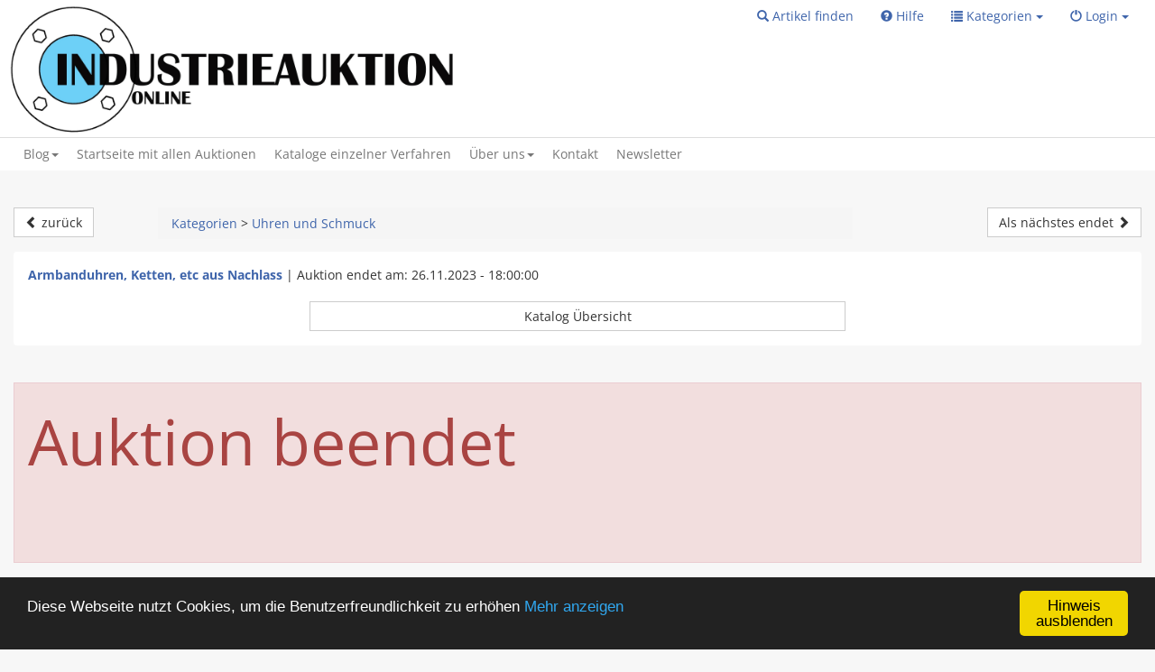

--- FILE ---
content_type: text/html; charset=UTF-8
request_url: https://www.industrieauktion.online/uhren-und-schmuck/armbanduhr--id-9265-item.html
body_size: 12497
content:
<!doctype html> <html lang="de"> <head prefix="og: https://ogp.me/ns# fb: https://ogp.me/ns/fb# product: https://ogp.me/ns/product# profile: https://ogp.me/ns/profile#"> <meta charset="utf-8" /> <title>Armbanduhren, Ketten, etc aus Nachlass | Armbanduhr | Industrieauktion.online</title> <base href="https://www.industrieauktion.online/" /> <meta name="description" content="Damenarmbanduhr OTTIMO 18 Karat vergoldet, &amp;oslash; ca. 19 mm, Lederarmband" /> <meta name="Keywords" content="Uhren und Schmuck, Armbanduhr" /> <meta name="robots" content="index,follow" /> <meta http-equiv="X-UA-Compatible" content="IE=edge"> <meta name="viewport" content="width=device-width, initial-scale=1"> <meta property="og:site_name" content="Industrieauktion.online" /> <meta property="og:type" content="product" /> <meta property="og:title" content="Armbanduhr" /> <meta property="og:description" content="Damenarmbanduhr OTTIMO 18 Karat vergoldet, &oslash; ca. 19 mm, Lederarmband" /> <meta property="og:url" content="https://www.industrieauktion.online/uhren-und-schmuck/armbanduhr--id-9265-item.html" /> <meta property="og:image" content="https://www.industrieauktion.online/images/item_images/gallery/9265_0.jpg" /> <meta property="product:expiration_time" content="2023-11-26T18:00:20+01:00" /> <meta property="product:price:amount" content="1" /> <meta property="product:price:currency" content="EUR" /> <meta property="product:purchase_limit" content="1" /> <meta property="profile:username " content="industrieauktion.online" /> <link rel="stylesheet" type="text/css" href="userfiles/style.css?t=1762418094" /> <script src="source/templates/_default_version2/js/require.js" type="text/javascript"></script> <script>
    
    require.config({
        baseUrl: 'https://www.industrieauktion.online',
        urlArgs: 't=1762418094',

        paths: {
            'jquery':                       'source/templates/_default_version2/js/jquery/jquery.min.js?',
            'init':                         'source/templates/_default_version2/js/init.js?',
            'bootstrap':                    'source/templates/_default_version2/js/bootstrap.min.js?',
            'domReady':                     'source/templates/_default_version2/js/domReady.js?',
            'qtip2':                        'source/templates/_default_version2/js/jquery/jquery.qtip.min.js?',
            'colorbox':                     'source/templates/_default_version2/js/jquery/jquery.colorbox-min.js?',
            'mousewheel':                   'source/templates/_default_version2/js/jquery/jquery.mousewheel.min.js?',
            'lhpMegaImgViewer':             'source/templates/_default_version2/js/jquery/jquery.lhpMegaImgViewer.min.js?',
            'jquery_wrapper':               'source/templates/_default_version2/js/jquery_wrapper.js?',
            'jqueryui':                     'source/templates/_default_version2/js/jquery/jquery-ui-1.10.4.custom.min.js?',
            'jquery-ui':                    'source/templates/_default_version2/js/jquery/jquery-ui-1.13.2.custom.min.js?',
            'jqueryui-datepicker':          'source/templates/_default_version2/js/jquery/jquery-ui-datepicker-1.10.4.custom.min.js?',
            'jCarousel':                    'source/templates/_default_version2/js/jCarousel.js?',
            'jcarouselPagination':          'source/templates/_default_version2/js/jquery.jcarousel-pagination.min.js?',
            'jcarouselSwipe':               'source/templates/_default_version2/js/jquery.jcarousel-swipe.min.js?',
            'jcarouselScrollintoview':      'source/templates/_default_version2/js/jquery.jcarousel-scrollintoview.min.js?',
            'datetimepicker':               'source/templates/_default_version2/js/jquery/jquery.datetimepicker.js?',
            'colpick':                      'source/templates/_default_version2/js/jquery/colpick.min.js?',
            'plupload_n':                   'source/templates/_default_version2/js/plupload_ui_widget/plupload.full.min.js?',
            'plupload_ui':                  'source/templates/_default_version2/js/plupload_ui_widget/jquery.ui.plupload.min.js?',
            'moxie':                        'source/templates/_default_version2/js/plupload_ui_widget/moxie.min.js?',
            'leaflet':                      'source/templates/_default_version2/js/leaflet.js?',
            'leaflet-providers':            'source/templates/_default_version2/js/leaflet-providers.js?',
            'cookieconsent':                'source/templates/_default_version2/js/cookieconsent.min.js?',
            'shariff':                      'source/templates/_default_version2/js/jquery/shariff.min.js?',
            'bootstrap-pincode-input':      'source/templates/_default_version2/js/jquery/bootstrap-pincode-input.js?',
            'jquery.easing':                'source/templates/_default_version2/js/jquery/jquery.easing.1.3.js?',
            'backbone':                     'source/templates/_default_version2/js/backbone-min.js?',
            'underscore':                   'source/templates/_default_version2/js/underscore-min.js?',
            'jquery-mobile':                'source/templates/_default_version2/js/jquery_mobile/jquery.mobile-1.4.5.min.js?',
            'editableSelectBox':            'source/templates/_default_version2/js/editableSelectBox_min.js?',
            'alertify':                     'source/templates/_default_version2/js/alertify.min.js?',
            'hammer':                       'source/templates/_default_version2/js/hammer.min.js?',
            'jscookie':                     'source/templates/_default_version2/js/js-cookie.min.js?',
            'jquery.touchSwipe':            'source/templates/_default_version2/js/jquery.touchSwipe.min.js?',
            'bannerscollection':            'source/templates/_default_version2/js/bannerscollection_zoominout.js?',
            'currency_formater':            'source/templates/_default_version2/js/currency_formater.js?',
            'bannerscollection':            'source/templates/_default_version2/js/bannerscollection_zoominout.js?',
            'FileUploader2':                'source/templates/_default_version2/js/FileUploader2.js?',
            'mark':      			        'source/templates/_default_version2/js/jquery/jquery.mark.min.js?',
            'service-worker-loader':        'source/templates/_default_version2/js/service-worker-loader.js?',
            'tabulator':                    'source/templates/_default_version2/js/tabulator.min.js?'
        },

        shim: {
            'bootstrap': {
                "deps": ['jquery']
            },

            'init': {
                "deps": ['jquery']
            },

            'underscore': {
                exports: '_'
            },

            'backbone': {
                deps: ["underscore", "jquery"],
                exports: "Backbone"
            },

            'shariff': {
                "deps": ['jquery']
            },

            'jCarousel': {
                "deps": ['jquery']
            },

            'jcarouselPagination': {
                "deps": ['jCarousel']
            },

            'jcarouselSwipe': {
                "deps": ['jCarousel']
            },

            'jcarouselScrollintoview': {
                "deps": ['jCarousel']
            },

            'lhpMegaImgViewer': {
                "deps": ['jquery']
            },

            'colorbox':  {
                "deps": ['jquery']
            },

            'mousewheel':  {
                "deps": ['jquery']
            },

            'leaflet':  {
                "deps": ['jquery']
            },

            'leaflet-providers':  {
                "deps": ['leaflet', 'jquery']
            },

            'datetimepicker':  {
                "deps": ['jquery']
            },

            'qtip2':  {
                "deps": ['jquery']
            },

            'jqueryui': {
                "deps": ['bootstrap']
            },

            'jqueryui-datepicker': {
                "deps": ['jqueryui', 'jquery']
            },

            'bootstrap-pincode-input': {
                "deps": ['bootstrap']
            },

            'jquery-mobile': {
                "deps": ['jquery']
            },

            'jquery.easing': {
                "deps": ['jquery']
            },

            'jquery.touchSwipe': {
                "deps": ['jquery']
            },

            'bannerscollection': {
                "deps": ['jqueryui']
            },
            
            'jquery.touchSwipe': {
                "deps": ['jquery']
            },
            
            'bannerscollection': {
                "deps": ['jqueryui']
            },
                        
            'mark': {
                "deps": ['jquery']
            },
            
            'tabulator': {
                "deps": ['jquery', 'jqueryui']
            }
        }
    });


    
    




require.config({
    paths: {
        'three' : 'templates/design_version2_auctioneer/js/three.min.js?',
        'panolens' : 'templates/design_version2_auctioneer/js/panolens.min.js?',
    },
    
    shim: {
        'panolens': {
            deps: ["three", "jquery"],
            exports: "panolens"
        },
    }
    
});
</script> <!--[if lt IE 9]>
<script src="source/templates/_default_version2/js/html5-3.js">
</script>
<![endif]--> <script>
var application_time=1764251251959.4;


require(['init'], function() {
});



    require(['service-worker-loader'], function() {
    });




</script> <link rel="shortcut icon" href="templates/design_version2_auctioneer/images/favicon.ico?t=1762418094" type="image/x-icon" /> <link rel="canonical" href="https://www.industrieauktion.online/uhren-und-schmuck/armbanduhr--id-9265-item.html" /> <meta name="theme-color" content="#3F65AB" > <link rel="apple-touch-icon" href="source/templates/_default_version2/images/logo-192.png?t=1762418094"> <script>(function(w,d,s,l,i){w[l]=w[l]||[];w[l].push({'gtm.start':
new Date().getTime(),event:'gtm.js'});var f=d.getElementsByTagName(s)[0],
j=d.createElement(s),dl=l!='dataLayer'?'&l='+l:'';j.async=true;j.src=
'https://www.googletagmanager.com/gtm.js?id='+i+dl;f.parentNode.insertBefore(j,f);
})(window,document,'script','dataLayer','GTM-WD4HTDGW');</script> <script id="_etLoader" type="text/javascript" charset="UTF-8" data-block-cookies="true" data-secure-code="083H83" src="//code.etracker.com/code/e.js" async></script> </head> <body class="claro"> <div> <div id="box_head_navigation"> <nav id="main-nav" class="navbar navbar-default"> <div class="container-fluid"> <div class="navbar-header2"> <div class="row"> <div class="col-md-5 hidden-xs hidden-sm"> <a class="navbar-brand p-a-0" href="https://www.industrieauktion.online/index.html" title="Industrieauktion.online"> <img class="img-responsive" src="templates/design_version2_auctioneer/images/logo_top_1.jpg?t=1762418094" alt="Industrieauktion.online" /> </a> </div> <div class="col-xs-12 col-sm-12 col-md-7 text-right"> <span class="finder"> <span class="dropdown"> <a class="btn" data-toggle="collapse" role="button" aria-expanded="false" href="#collapseFinder" onclick="checkPos('#collapseFinder')"> <span class="glyphicon glyphicon-search"></span> <span class="hidden-xs">Artikel finden</span> </a> <div id="collapseFinder" class="dropdown-menu dropdown-menu-left" role="menu" style="left: -100px;"> <div> <form class="navbar-form navbar-left" role="search" action="https://www.industrieauktion.online/browse.html" method="get" enctype="application/x-www-form-urlencoded" name="search" id="box_search-form" style="border: none;"> <div class="input-group"> <input class="form-control pull-left" type="text" name="search_title" value="" id="search_main" autocomplete="off" placeholder="Artikel finden" aria-label="Artikel finden" style="max-height: 34px; min-width: 200px;" /> <span class="input-group-btn"> <script>
                            
                            function checkPos(element) {
                                if ($(element).offset().left < 0) {
                                    $(element).css('left', -$(element).offset().left);
                                }
                            }
                            
                            </script> <button class="btn btn-primary" type="submit">Pos.</button> <a class="btn btn-primary" href="https://www.industrieauktion.online/advanced_search.html" title="Erweiterte Suche" aria-label="Erweiterte Suche"><i class="glyphicon glyphicon-option-vertical"></i></a> </span> <input class="form-control" name="search" type="hidden" value="1" /> </div> <div id="search_main_update" style="display:none;"></div> </form> </div> </div> </span> </span> <a href="https://www.industrieauktion.online/faqs.html" title="Hilfe" class="help btn"> <span class="glyphicon glyphicon-question-sign"></span> <span class="hidden-xs">Hilfe</span> </a> <span class="dropdown"> <a class="dropdown-toggle btn " data-toggle="dropdown" role="button" aria-expanded="false" style="top: -3px;"> <span class="glyphicon glyphicon-list"></span> <span class="hidden-xs">Kategorien</span> <span class="caret"></span> </a> <ul class="dropdown-menu dropdown-menu-left" role="menu"> <li class="parent"> <a href="https://www.industrieauktion.online/fahrzeuge--cat-5-browse.html" title="Fahrzeuge (24)">Fahrzeuge (24)</a> </li> <li class="parent"> <a href="https://www.industrieauktion.online/laden-und-lagereinrichtung--cat-44-browse.html" title="Laden und Lagereinrichtung (2)">Laden und Lagereinrichtung (2)</a> </li> <li class="parent"> <a href="https://www.industrieauktion.online/elektronik--cat-42-browse.html" title="Elektronik (15)">Elektronik (15)</a> </li> <li class="parent"> <a href="https://www.industrieauktion.online/sonderposten-lagerware--cat-41-browse.html" title="Sonderposten, Lagerware (1)">Sonderposten, Lagerware (1)</a> </li> <li class="parent"> <a href="https://www.industrieauktion.online/maschinen-und-werkzeuge--cat-38-browse.html" title="Maschinen und Werkzeuge (2)">Maschinen und Werkzeuge (2)</a> </li> <li class="parent"> <a href="https://www.industrieauktion.online/kfz-werkstatt-und-zubehoer--cat-36-browse.html" title="KFZ-Werkstatt und -Zubehör (10)">KFZ-Werkstatt und -Zubehör (10)</a> </li> <li class="parent"> <a href="https://www.industrieauktion.online/bau-und-handwerk--cat-2-browse.html" title="Bau und Handwerk (3)">Bau und Handwerk (3)</a> </li> <li class="parent"> <a href="https://www.industrieauktion.online/metallbearbeitung--cat-13-browse.html" title="Metallbearbeitung (1)">Metallbearbeitung (1)</a> </li> <li class="parent"> <a href="https://www.industrieauktion.online/holzbearbeitung--cat-3-browse.html" title="Holzbearbeitung (2)">Holzbearbeitung (2)</a> </li> <li class="parent"> <a href="https://www.industrieauktion.online/druckmaschinen-und-druckereibedarf--cat-37-browse.html" title="Druckmaschinen und Druckereibedarf">Druckmaschinen und Druckereibedarf</a> </li> <li class="parent"> <a href="https://www.industrieauktion.online/kunststofftechnik--cat-6-browse.html" title="Kunststofftechnik">Kunststofftechnik</a> </li> <li class="parent"> <a href="https://www.industrieauktion.online/land-forst-kommunalwirtschaft--cat-12-browse.html" title="Land- / Forst- / Kommunalwirtschaft">Land- / Forst- / Kommunalwirtschaft</a> </li> <li class="parent"> <a href="https://www.industrieauktion.online/gastro-baecker-fleischer--cat-35-browse.html" title="Gastro, Bäcker, Fleischer (3)">Gastro, Bäcker, Fleischer (3)</a> </li> <li class="parent"> <a href="https://www.industrieauktion.online/edv-und-multimedia--cat-9-browse.html" title="EDV und Multimedia (28)">EDV und Multimedia (28)</a> </li> <li class="parent"> <a href="https://www.industrieauktion.online/bueroeinrichtung-tresore--cat-10-browse.html" title="Büroeinrichtung, Tresore">Büroeinrichtung, Tresore</a> </li> <li class="parent"> <a href="https://www.industrieauktion.online/laden-und-lagereinrichtung--cat-11-browse.html" title="Laden- und Lagereinrichtung">Laden- und Lagereinrichtung</a> </li> <li class="parent"> <a href="https://www.industrieauktion.online/veranstaltungstechnik--cat-14-browse.html" title="Veranstaltungstechnik">Veranstaltungstechnik</a> </li> <li class="parent"> <a href="https://www.industrieauktion.online/medizin-und-dentaltechnik--cat-15-browse.html" title="Medizin- und Dentaltechnik (4)">Medizin- und Dentaltechnik (4)</a> </li> <li class="parent"> <a href="https://www.industrieauktion.online/moebel-kuechen-einrichtung--cat-32-browse.html" title="Möbel, Küchen, EInrichtung">Möbel, Küchen, EInrichtung</a> </li> <li class="parent"> <a href="https://www.industrieauktion.online/uhren-und-schmuck--cat-16-browse.html" title="Uhren und Schmuck (45)">Uhren und Schmuck (45)</a> </li> <li class="parent"> <a href="https://www.industrieauktion.online/sport-fitness-freizeit--cat-17-browse.html" title="Sport, Fitness, Freizeit (4)">Sport, Fitness, Freizeit (4)</a> </li> <li class="parent"> <a href="https://www.industrieauktion.online/bekleidung--cat-18-browse.html" title="Bekleidung">Bekleidung</a> </li> <li class="parent"> <a href="https://www.industrieauktion.online/kunst-und-gemaelde--cat-20-browse.html" title="Kunst und Gemälde">Kunst und Gemälde</a> </li> <li class="parent"> <a href="https://www.industrieauktion.online/patente-marken-domains--cat-21-browse.html" title="Patente, Marken, Domains">Patente, Marken, Domains</a> </li> <li class="parent"> <a href="https://www.industrieauktion.online/immobilien--cat-22-browse.html" title="Immobilien">Immobilien</a> </li> <li class="parent"> <a href="https://www.industrieauktion.online/sonstiges--cat-4-browse.html" title="Sonstiges">Sonstiges</a> </li> </ul> </span> <span class="dropdown"> <a class="dropdown-toggle btn " data-toggle="dropdown" role="button" aria-expanded="false"><span class="glyphicon glyphicon-off"></span> <span class="">Login</span> <span class="caret"></span></a> <ul class="dropdown-menu dropdown-menu-right" role="menu"> <li role="presentation" class="dropdown-header">Willkommen!</li> <li><a href="https://www.industrieauktion.online/login.html">Login</a> <a href="https://www.industrieauktion.online/register.html">Neu hier?</a></li> </ul> </span> <span class="dropdown"> </span> </div> <div class="col-xs-12 col-sm-12 col-md-7"> <div id="banner_top_text_2"></div> </div> </div> </div> </div> </nav> </div> </div> <script type="text/javascript">

    require(['jquery'], function() {
        if($('#index').length > 0) {
            $('#logo_top').show();
        }
    });

</script> <div id="box_primary_navigation-wrapper"> <div id="box_primary_navigation" class="container-fluid"> <nav id="main-nav" class="navbar navbar-default"> <div> <div class="navbar-header"> <div class="col-xs-9 visible-sm-inline-block visible-xs-inline-block"> <a class="navbar-brand p-a-0" href=""> <img class="img-responsive" src="templates/design_version2_auctioneer/images/logo_top_1.jpg?t=1762418094" alt="Industrieauktion.online" /> </a> </div> <button type="button" class="navbar-toggle collapsed" data-toggle="collapse" data-target="#primary-navbar-collapse"> <span class="sr-only">Toggle primary navigation</span> <span class="icon-bar"></span> <span class="icon-bar"></span> <span class="icon-bar"></span> </button> </div> <div id="primary-navbar-collapse" class="collapse  navbar-collapse row"> <ul class="nav navbar-nav"> <li class="dropdown"> <a href="#" class="dropdown-toggle" data-toggle="dropdown" role="button" aria-haspopup="true" aria-expanded="false">Blog<span class="caret"></span></a> <ul class="dropdown-menu"> <li><a href="https://www.industrieauktion.online/gutachterbesuch--id-53-minicms.html" >Gutachterbesuch</a></li> <li><a href="https://www.industrieauktion.online/liquidations-und-fortfuehrungswert--id-54-minicms.html" >Fortführungs- und Liquidationswert</a></li> <li><a href="https://www.industrieauktion.online/arbeitsmittel-ersteigern--id-55-minicms.html" >Arbeitsmittel ersteigern</a></li> <li><a href="https://www.industrieauktion.online/bewertung-bei-nachlassverwaltung--id-56-minicms.html" >Bewertung bei Nachlassverwaltung</a></li> <li><a href="https://www.industrieauktion.online/unikate-und-luxusartikel-bewertung-und-versteigerung--id-57-minicms.html" >Luxusartikel Bewertung</a></li> <li><a href="https://www.industrieauktion.online/professionelle-wertermittlung--id-58-minicms.html" >Professionelle Wertermittlung</a></li> <li><a href="https://www.industrieauktion.online/werben-und-versteigern--id-59-minicms.html" >Werben und versteigern</a></li> <li><a href="https://www.industrieauktion.online/gebrauchte-pedelecs--id-60-minicms.html" >Gebrauchte Pedelecs</a></li> </ul> <li><a href="https://www.industrieauktion.online/index.html" >Startseite mit allen Auktionen</a></li> <li><a href="https://www.industrieauktion.online/blocks_overview.php" >Kataloge einzelner Verfahren</a></li> <li class="dropdown"> <a href="#" class="dropdown-toggle" data-toggle="dropdown" role="button" aria-haspopup="true" aria-expanded="false">Über uns<span class="caret"></span></a> <ul class="dropdown-menu"> <li><a href="https://www.industrieauktion.online/contact_admin.html" >Schnellkontakt</a></li> <li><a href="https://www.industrieauktion.online/verkaufsplatform--id-51-minicms.html" >Verkaufsplattform</a></li> <li><a href="https://www.industrieauktion.online/versteigerungsbedingungen--id-27-minicms.html" >Versteigerungsbedingungen</a></li> </ul> <li><a href="https://www.industrieauktion.online/kontakt--id-26-minicms.html" >Kontakt</a></li> <li><a href="https://www.industrieauktion.online/newsletter--id-50-minicms.html" >Newsletter</a></li> </ul> </div> </div> </nav> </div> </div> <div class="mb-20"></div> <div class="container-fluid"> <div id="page"> <div id="main_middle"> <main id="main_middle_l"> <div class="row"> <div class="col-xs-12"> </div> </div> <div class="row"> <div class="col-xs-12"> <div id="content" class="clearfix"><div id="page_item" data-itemid="9265" data-auctiontype="2"> <script type="application/ld+json">
    { "@context" : "https://schema.org", 
        "@type": "Product",
        "productID"     : "9265",
        "name"          : "Armbanduhr", 
        "image"         : "https://www.industrieauktion.online/images/item_images/item/9265_0.jpg", 
        "description"   : "Damenarmbanduhr OTTIMO 18 Karat vergoldet, &amp;oslash; ca. 19 mm, Lederarmband", 
        "url"           : "https://www.industrieauktion.online/uhren-und-schmuck/armbanduhr--id-9265-item.html",
        "offers": {                
            "@type": "AggregateOffer",
            "priceCurrency": "EUR",
                            "price": "1",
                                        "lowPrice": "1",
                        "offerCount": 1,
                            "availability": "https://schema.org/InStock"
                    }
    } 
</script> <script>
        	require(['jquery'], function(){
                $("#progressbar").on('datachange', function() {
                    let value = $("#progressbar").data('remaining');
                    let percent = (value*100/60).toFixed(2);
                    if (percent > 100) percent = 100;

                    if (value < 60 && value >= 45) {
                        $('#progressbar').css({'background': 'lime'});
                        $('#progressbar').css({'width': percent+'%'});
                    } else if (value < 45 && value >= 30) {
                        $('#progressbar').css({'background': 'yellow'});
                        $('#progressbar').css({'width': percent+'%'});
                    } else if (value < 30) {
                        $('#progressbar').css({'background': 'red'});
                        $('#progressbar').css({'width': percent+'%'});
                    } else {
                        $('#progressbar').css({'width': '0%'});
                    }
                });
                        
            });
        </script> <div class="block_header"> <div class="row visible-xs-inline visible-sm-inline"> <a class="btn btn-default" href="https://www.industrieauktion.online/index.html"><span class="glyphicon glyphicon-chevron-left"></span> zurück</a> <a id="next_item" class="next_item btn btn-default pull-right">Als nächstes endet <span class="glyphicon glyphicon-chevron-right"></a> </div> <div class="row"> <div class="col-md-9"> <div class="row"> <div class="col-md-2"> <div class="hidden-xs hidden-sm"> <a class="btn btn-default" href="https://www.industrieauktion.online/index.html"><span class="glyphicon glyphicon-chevron-left"></span> zurück</a> </div> </div> <div class="col-md-10"> <div id="box_categories_breadcrumb"> <ol class="breadcrumb"> <li><a href="https://www.industrieauktion.online/browse.html" title="Kategorien">Kategorien</a> > <a href="https://www.industrieauktion.online/uhren-und-schmuck--cat-16-browse.html" title="Uhren und Schmuck">Uhren und Schmuck</a></li> </ol> </div> </div> </div> </div> <div class="col-md-3"> <div class="hidden-xs hidden-sm"> <script>
        document.addEventListener('DOMContentLoaded', function() {
            document.getElementById('next_ending_item').addEventListener('click', function() {
                var xhr = new XMLHttpRequest();
                xhr.open('GET', 'ajax/next_item.php', true);
                xhr.onreadystatechange = function() {
                    if (xhr.readyState === 4 && xhr.status === 200) {
                        var data = JSON.parse(xhr.responseText);
                        window.location = data.url;
                    }
                };
                xhr.send();
            });
        });
    </script> <div id="box_next_item"> <div class="row"> <div class="col-md-12"> <div class="pull-right"> <button type="button" id="next_ending_item" class="next_ending_item btn btn-default" aria-label="Als nächstes endet">Als nächstes endet <span class="glyphicon glyphicon-chevron-right"></button> </div> </div> </div> </div> </div> </div> </div> </div> <div class="row"> <div class="col-xs-12"> <div class="panel panel-default no-shadow"> <div class="panel-body"> <div id="Module-ItemBock-DisplayBlockItem"> <div id="Module-ItemBock-DisplayBlockItem" class="mb-20"> <b><a href="https://www.industrieauktion.online/armbanduhren-ketten-etc-aus-nachlass--block-467-search_closed-y-block_archiv-y-search-1-browse.html">Armbanduhren, Ketten, etc aus Nachlass</a></b> <span class="e3"> <div class="visible-xs-block"></div> <span class="hidden-xs"> | </span>
                Auktion endet am: 26.11.2023 - 18:00:00
                    </span> </div> <div class="block_header"> <div class="row"> <div class="col-md-3 col-sm-6 col-xs-6"> </div> <div class="col-md-6 col-sm-12 text-center hidden-sm hidden-xs" > <a class="btn btn-default btn-block" href="
                                                    https://www.industrieauktion.online/armbanduhren-ketten-etc-aus-nachlass--block-467-search_closed-y-block_archiv-y-search-1-browse.html
                        ">
                       Katalog Übersicht
                    </a> </div> <div class="col-md-3 text-right col-sm-6 col-xs-6"> </div> </div> <div class="row"> <div class="col-md-6 col-sm-12 col-xs-12 text-center visible-xs-block visible-sm-block" > <div class="mb-20"> </div> <a class="btn btn-default btn-block" href="
                                                            https://www.industrieauktion.online/armbanduhren-ketten-etc-aus-nachlass--block-467-search_closed-y-block_archiv-y-search-1-browse.html
                            ">
                           Katalog Übersicht
                        </a> </div> </div> </div> </div> </div> </div> </div> </div> <div class="row mb-20"> <div class="col-xs-12"> </div> </div> <div class="alert alert-danger message-item-ends"> <span class="e1">Auktion beendet</span> </div> <h1 class="item_title" style="border: none">
                    Pos. 14 - 
                Armbanduhr
    </h1> <div class="text-right hidden-xs hidden-sm"> <small>ID: 9265</small> <small>                | Pos.: 14
            </small> </div> <div class="mb-20"></div> <div class="row"> <div class="col-md-3"> <div class="row"> <div class="col-md-12"> <script>
    var imgArray = [
            "images/item_images/item/9265_0.jpg?t=20231009_091744",
            "images/item_images/item/9265_1.jpg?t=20231009_091744",
            "images/item_images/item/9265_2.jpg?t=20231009_091744",
        ];

    var titleArray = [
            "Armbanduhr",
            "Armbanduhr",
            "Armbanduhr [3]",
        ];
    
    require(['jquery', 'colorbox', 'jquery.easing', 'mousewheel','lhpMegaImgViewer'], function(){
        var $cbImgViewerCnt;

        var settings = {
            'viewportWidth': '100%',
            'viewportHeight': '100%',
            'fitToViewportShortSide': true,
            'contentSizeOver100': false,
            'startScale': 0.01,
            'zoomLevel': 2,
            'startX': 500,
            'startY': 500,
            'animTime': 500,
            'draggInertia': 10,
            'contentUrl': '',
            'intNavEnable': true,
            'intNavPos': 'L',
            'intNavAutoHide': true,
            'intNavMoveDownBtt': true,
            'intNavMoveUpBtt': true,
            'intNavMoveRightBtt': true,
            'intNavMoveLeftBtt': true,
            'intNavZoomBtt': true,
            'intNavUnzoomBtt': true,
            'intNavFitToViewportBtt': true,
            'intNavFullSizeBtt': true,
            'mapEnable': false,
            'mapThumb': '',
            'mapPos': 'BL',
            'popupShowAction': 'click',
            'testMode': false
        };

        $(".group1").colorbox({maxWidth: '99%', maxHeight: '99%', rel: 'group1'});
        $(".group2").colorbox({maxWidth: '99%', maxHeight: '99%', rel: 'group2'});
        $(".group1,.group2").colorbox({
            onComplete: function () {
                if ($cbImgViewerCnt) {
                    $cbImgViewerCnt.lhpMegaImgViewer('destroy');
                }
                $cbImgViewerCnt = $('<div/>').css({'width': '100%', 'height': '100%', 'overflow': 'hidden'});
                $('#cboxLoadedContent').empty().append($cbImgViewerCnt);
                settings.contentUrl = $(this).attr('href');
                var src = $(this).attr('src');
                settings.mapThumb = src.replace(/\/item\//g, "/browse/");
                $cbImgViewerCnt.lhpMegaImgViewer(settings);
                $('#cboxClose').css('left', '0px');
                $('#cboxNext').css('left', '60px');
                $('#cboxPrevious').css('left', '35px');
                $('#cboxCurrent').css('left', '98px');

                
                let url = 'https://www.industrieauktion.online/ajax/gallery_view.php?item_id=9265';
                

                $.post(url, { }, function(data){
                });
            },
            onClosed: function () {
                if ($cbImgViewerCnt) {
                    $cbImgViewerCnt.lhpMegaImgViewer('destroy');
                }
            }
        });

        $('.group1').eq(0).addClass('active');
    });

    function changePicture(sourcePicture, title, number) {
        $('#img-item').attr('src', sourcePicture);
        $('.imageTitle').html(title);
        $('#img-item').attr('alt', title);
        $('#img-item').parent().attr('title', title);
        $('#img-item').parent().parent().on('click', function () {
            $('.group1').eq(number).click();
        });

        currentImg = number;
        $('.picture-number').html((currentImg + 1) + ' / ' + imgArray.length);

        $('.group1').removeClass('active');
        $('.group1').eq(currentImg).addClass('active');
    }

    var currentImg = 0;

    function openGallery() {
        if (currentImg == 0) {
            $('.group1').first().click();
        } else {
            $('.group1').eq(currentImg).click();
        }
    }
    function prevImg(event) {
        currentImg--;
        if (currentImg < 0) {
            currentImg = imgArray.length - 1;
        }

        changePicture(imgArray[currentImg], titleArray[currentImg], currentImg);
        if (event)
        {
            event.stopPropagation();
        }
    }
    function nextImg(event) {
        currentImg++;
        if (currentImg >= imgArray.length) {
            currentImg = 0;
        }
        changePicture(imgArray[currentImg], titleArray[currentImg], currentImg);   
        if (event) 
        {
            event.stopPropagation();
        }     
    }
    </script> <style>
        .lhp_miv_content {
            max-width: inherit;
        }

        .img-item .jcarousel-prev2,.img-item .jcarousel-next2  {
            opacity: 0%;
        }
        .img-item:hover .jcarousel-prev2, .img-item:hover .jcarousel-next2 {
            opacity: 40%;
        }
        .img-item .jcarousel-prev2:hover, .img-item .jcarousel-next2:hover {
            opacity: 80%;
        }

        .group1 {
            border:1px solid transparent;
        }
        .group1.active {
            border:1px solid grey;
        }
        
    </style> <div class="block_image_gallery"> <div id="mobile-nav" class="row visible-sm-block visible-xs-block"> <div class="col-xs-3 col-sm-2"> <button class="btn btn-default btn-block" onclick="prevImg(event);" aria-label="prev"><i class="fa fa-chevron-left" aria-hidden="true"></i></button> </div> <div class="col-xs-6 col-sm-8 text-center">
                Bild <span class="picture-number">1 / 3</span> </div> <div class="col-xs-3 col-sm-2"> <button class="btn btn-default btn-block" onclick="nextImg(event);" aria-label="next"><i class="fa fa-chevron-right" aria-hidden="true"></i></button> </div> </div> <div class="img-item"> <div title="Armbanduhr" style="cursor: pointer;"> <div class="thumbnail" style="position: relative;"> <div id="image-box" onclick="openGallery();" class="text-center" style="height:400px; line-height:400px; overflow:hidden;"> <img id="img-item" src="images/item_images/item/9265_0.jpg?t=20231009_091744" loading="lazy" alt="Armbanduhr" title="Armbanduhr" style="width: auto; height: auto;" /> </div> <div class="caption2"> <span class="imageTitle text-center">Armbanduhr</span> </div> <div class="jcarousel-prev2" onclick="prevImg(event);"> <span><i class="fa fa-chevron-left"></i></span> </div> <div class="jcarousel-next2" onclick="nextImg(event);"> <span><i class="fa fa-chevron-right"></i></span> </div> </div> </div> </div> <script>
        require(['hammer'], function() {
            const el = document.getElementById('img-item')
            var hammertime = new Hammer(el);
            hammertime.on('swipeleft', (event) => {
                nextImg(false);
            })
            hammertime.on('swiperight', (event) => {
                prevImg(false);
            })

            hammertime.get('pan').set({
                threshold: 70
            });
            hammertime.on('panleft panright', (event) => {
                if (!event.isFinal)
                {
                    el.style.marginLeft = event.deltaX + 'px'
                }
            })
            hammertime.on('panend panstart', (event) => {
                el.style.marginLeft = '0px'
            })
            
        });
        </script> <div class="hidden-xs hidden-sm"> <div class="jcarousel-wrap jcarousel_gallery" style="padding: 0px 17px 0px 12px;"> <div class="jcarousel"> <ul> <li > <a class="group1 cboxElement" onmouseover="changePicture('images/item_images/item/9265_0.jpg?t=20231009_091744', 'Armbanduhr', 0);" href="images/item_images/gallery/9265_0.jpg?t=20231009_091744" style="display:block; padding-bottom: 100%; width: 100px; height:100px; background: url('images/item_images/gallery/9265_0.jpg?t=20231009_091744') no-repeat scroll 50% 50% / contain" src="images/item_images/gallery/9265_0.jpg?t=20231009_091744" alt="Armbanduhr" title="Armbanduhr"> </a> </li> <li > <a class="group1 cboxElement" onmouseover="changePicture('images/item_images/item/9265_1.jpg?t=20231009_091744', 'Armbanduhr', 1);" href="images/item_images/gallery/9265_1.jpg?t=20231009_091744" style="display:block; padding-bottom: 100%; width: 100px; height:100px; background: url('images/item_images/gallery/9265_1.jpg?t=20231009_091744') no-repeat scroll 50% 50% / contain" src="images/item_images/gallery/9265_1.jpg?t=20231009_091744" alt="Armbanduhr" title="Armbanduhr"> </a> </li> <li > <a class="group1 cboxElement" onmouseover="changePicture('images/item_images/item/9265_2.jpg?t=20231009_091744', 'Armbanduhr [3]', 2);" href="images/item_images/gallery/9265_2.jpg?t=20231009_091744" style="display:block; padding-bottom: 100%; width: 100px; height:100px; background: url('images/item_images/gallery/9265_2.jpg?t=20231009_091744') no-repeat scroll 50% 50% / contain" src="images/item_images/gallery/9265_2.jpg?t=20231009_091744" alt="Armbanduhr [3]" title="Armbanduhr [3]"> </a> </li> </ul> </div> <span class="jcarousel-prev2" style="width: 25px;"> <span class=""><i class="fa fa-chevron-left"></i></span> </span> <span class="jcarousel-next2" style="width: 25px;"> <span class=""><i class="fa fa-chevron-right"></i></span> </span> </div> <script>
                var confThumbWidth = 90;
                var confThumbHeight = 90;
                
                

                    //changePicture erweitern
                    changePicture_extend = changePicture;
                    changePicture = function() {
                        changePicture_extend.apply(this, arguments);
                        $('.jcarousel_gallery .jcarousel').jcarousel('scrollIntoView', currentImg, true);
                    }
                require(['jquery'], function(){

                    require(['jCarousel', 'jcarouselSwipe', 'jcarouselScrollintoview'], function (jq){

                        var jcarousel = $('.jcarousel_gallery .jcarousel');
                        
                        $('.jcarousel_gallery .jcarousel > ul > li').css('display', 'none');
                        
                        jcarousel
                            .jcarousel({
                                target: '1'
                            })
                            .jcarouselAutoscroll({
                                interval: 5000,
                                autostart: false
                            }).jcarouselSwipe();
                            
                        jcarousel
                            .on('jcarousel:reload jcarousel:create', function () {
                                jcarousel.jcarousel('items').find('.bg').css('width', confThumbWidth + 'px');
                                jcarousel.jcarousel('items').find('.bg').css('height', confThumbHeight + 'px');
                                $('.jcarousel_gallery .jcarousel > ul > li').css('display', '');
                                $('.jcarousel_gallery .jcarousel > ul > li').css('max-width', '300px');

                                //$('#loader-browse_next').hide();
                            })
                            .jcarousel({
                                //wrap: 'circular'
                            });

                        $('.jcarousel_gallery .jcarousel-prev2').jcarouselControl({
                            target: '-=2'
                        });

                        $('.jcarousel_gallery .jcarousel-next2').jcarouselControl({
                            target: '+=2'
                        });                       
                    })
                })
                
            </script> </div> </div> </div> </div> </div> <div class="col-md-6"> <div class="mb-20"> <div class="block_action"> <div class="update_item" data-id="9265"> <div class="panel panel-default"> <div class="panel-body"> <div class="col-md-5"> <span class="glyphicon glyphicon-time"></span> <strong>Restzeit</strong> </div> <div class="col-md-7"> <span class="time"> </span> <small><span class="time-ends">(Sonntag, 26. November 2023 um 18:00:20)</span></small> <div><div id="progressbar" data-remaining="120" style="height: 2px;"></div></div> </div> </div> </div> <div class="panel panel-default"> <div class="panel-body"> <div class="row mb-20"> <div class="col-md-5 text-right"><span class="glyphicon glyphicon-ok"></span> <strong>Startpreis</strong></div> <div class="col-md-7"> <h3 class="m-a-0"><span class="current_bid" style="font-size:xx-large"><span class="hidden_prices_text">Preis anzeigen? Log in!</span></span> <small> <div id="bidHistory" class="modal fade" tabindex="-1" role="dialog"> <div class="modal-dialog modal-lg" role="document"> <div class="modal-content"> <div class="modal-header"> <button type="button" class="close" data-dismiss="modal" aria-label="Close"><span aria-hidden="true"><i class="fa fa-close"></i></span></button> <h4 class="modal-title">Gebote</h4> </div> <div class="modal-body"> <p>Loading...</p> </div> </div> </div> </div> <script>
        let item_id_history = "9265";
        
            require(['bootstrap'], function(jq) {
                let url = "ajax/item_bid_history.php?item_id=" + item_id_history + '&t='+Date.now();
                $('#bidHistory').modal({ show: false });
        
                $('#bidHistory').on('show.bs.modal', function(e) {
                    $('#bidHistory .modal-body').html('');
                    $.post(url, { item_id: item_id_history }, function(data) {
                        $('#bidHistory .modal-body').html(data);
                    });
                });
            });
        
    </script> </small> </h3> <div><span class="current_bid_marker label" data-already-bid="0"></span></div> </div> </div> </div> </div> <div class="panel panel-default"> <div class="panel-body"> <div class="row"> <div class="col-md-5"><span class="glyphicon glyphicon-road"></span> <strong>Versandkosten: Die Artikel sind bis € 500 versichert. Bei höheren Werten wird eine Höherversicherung berechnet.</strong></div> <div class="col-md-7"> <div> <div class="item-shipping-pick_up">
                        Kostenlose Abholung
            </div> <div class="item-shipping-national">
            10,00 EUR <span>Inland</span> </div> <div class="item-shipping-eu">
                        Kein Versand EU
            </div> <div class="item-shipping-international">
                        Kein Internationaler Versand
            </div> <div> </div> </div> </div> </div> </div> </div> </div> <script type="text/javascript">
                
                    require(['jquery', 'currency_formater'], function() {
                        $('#bid_value').keyup(function() {
                            //Aufruf in currency_formater.js
                            setIdToFormat('bid_value');
                        });
                    });
                
            </script> </div> </div> <div class="row mb-20"> <div class="col-xs-2"> </div> <div class="col-xs-2"> <a class="btn btn-success btn-block" href="https://www.industrieauktion.online/list_active_user_items.php?search_seller_id=18281" title="Weitere Artikel zeigen" data-toggle="tooltip" ><span class="glyphicon glyphicon-plus"></span></a> </div> <div class="col-xs-2"> <a class="btn btn-block btn-success watching-btn" rel="nofollow" href="https://www.industrieauktion.online/my_buying_watching.php?add=9265" title="Merken" data-toggle="tooltip" > <span class="glyphicon glyphicon-heart"></span> </a> </div> <div class="dropdown links-btn" style="display: inline-block"> <button class="btn btn-default dropdown-toggle" data-toggle="dropdown" aria-label="Diese Auktion weitersagen"> <span class="fa fa-share-alt"></span> <span class="caret"></span> </button> <ul class="dropdown-menu dropdown-menu-right"> <li> <a class="btn btn-default p-l-0" rel="nofollow" href="https://www.industrieauktion.online/friend.php?id=9265"> <span class="fa fa-fw fa-envelope"></span> Weitersagen
            </a> </li> <li style="margin-top: 5px;"> <a class="btn btn-default p-l-0" rel="nofollow" onclick="copyTextToClipboard('https://www.industrieauktion.online/uhren-und-schmuck/armbanduhr--id-9265-item.html', 'Link wurde in die Zwischenablage kopiert.');"> <span class="fa fa-fw fa-copy"></span> Link kopieren
            </a> </li> <li> <div class="shariff" data-theme="white" data-orientation="vertical" data-lang="de" data-services="[&quot;facebook&quot;,&quot;twitter&quot;,&quot;whatsapp&quot;]" data-url="https://www.industrieauktion.online/uhren-und-schmuck/armbanduhr--id-9265-item.html"></div> </li> </ul> </div></div> </div> <div class="col-md-3"> <div class="mb-20"> <div class="item_id"></div> <script>
    var item_id = 9265;
    var dialogTitle = "Frage zum Artikel";
    var dialogUrl = 'popups/contact_seller.php?id='+item_id;
    var bol_after_login = "0";

    
    require(['jquery','jqueryui'], function(){
        $('#dialog_contact_seller').dialog({
            title: dialogTitle,
            modal: true,
            autoOpen: false,
            minWidth: 550,
            open: function(event, ui) {
                $("#dialog_contact_seller").load(dialogUrl);
            }
        });

        $('#link_contact_seller').click(function(e){
            $('#dialog_contact_seller').dialog('open');
            e.preventDefault();
        });

        if (bol_after_login == 1){
        	$('#dialog_contact_seller').dialog('open');
        }
    });


</script> <div class="box_user_info"> <p>Allgemeine Versteigerungsbedingungen</p> <p> <a href="https://www.industrieauktion.online/agb-portal--id-20-minicms.html" title="AGB"><img src="https://www.industrieauktion.online/userfiles/assets/image/icon_pdf_32.png" alt="pdf" width="32" height="32" />AGB</a> </p> <hr/> <a class="btn btn-success btn-block contact-btn mb-20" id="link_contact_seller" rel="nofollow" href="https://www.industrieauktion.online/popups/contact_seller.php?id=9265"> <span class="glyphicon glyphicon-envelope" ></span> Frage zu diesem Artikel
        </a> <div id="dialog_contact_seller"></div> </div> <div class="row mb-20"> <div class="col-md-12"> <a class="btn btn-info btn-block" rel="nofollow" href="
                                https://www.industrieauktion.online/block_reminder.php?item_id=9265"> <span class="fa fa-envelope"></span> E-Mail Erinnerung an Auktionstermin
            </a> </div> </div> <div class="row mb-20"> <div class="col-md-12"> <a class="btn btn-warning btn-block" rel="nofollow" href="https://www.industrieauktion.online/subscribe_to_visit.php?block_id=467&item_id=9265"> <span class="fa fa-eye"></span> Vorbesichtigung
            </a> </div> </div> </div> </div> </div> <div class="row"> <div class="col-md-12"> <div class="panel panel-default"> <div class="panel-heading">Beschreibung <i class="fa fa-fw"></i> </div> <div class="panel-body"> <div class="itemtab">	
	Damenarmbanduhr OTTIMO 18 Karat vergoldet, ø ca. 19 mm, Lederarmband
	
</div> </div> </div> <div class="panel panel-default"> <div class="panel-heading">Details</div> <div class="panel-body"> <div class="itemtab"> <div class="tab-ff-auto"> <table class="elements table borderless" style="width: auto;"> <tr> <th><strong>Position in Verfahren</strong></th> <td>14</td> </tr> <tr> <th><strong>Mehrwertsteuer in %</strong></th> <td>nein</td> </tr> <tr> <th><strong>Verfahrensnummer</strong></th> <td>23x0249</td> </tr> <tr> <th><strong>Ort</strong></th> <td>42579</td> </tr> <tr> <th><strong>Abholung</strong></th> <td>Ja</td> </tr> <tr> <th><strong>Besichtigung</strong></th> <td>Ja, nach Terminabsprache</td> </tr> <tr> <th><strong>Verkäufer</strong></th> <td>Industrieauktion.online GmbH 45279 Essen</td> </tr> </table> </div> </div> </div> </div> <div class="panel panel-default"> <div class="panel-heading">Versand & Zahlung</div> <div class="panel-body"> <div class="itemtab"> <div class="row"> <div class="col-md-3 col-sm-5"><strong>Versandkosten: Die Artikel sind bis € 500 versichert. Bei höheren Werten wird eine Höherversicherung berechnet.</strong></div> <div class="col-md-8 col-sm-7"> <div class="item-shipping-pick_up">
                        Kostenlose Abholung
            </div> <div class="item-shipping-national">
            10,00 EUR <span>Inland</span> </div> <div class="item-shipping-eu">
                        Kein Versand EU
            </div> <div class="item-shipping-international">
                        Kein Internationaler Versand
            </div> <div> </div> </div> </div> <div class="row"> <div class="col-md-3 col-sm-5"></div> <div class="col-md-8 col-sm-7">
                V/B
            </div> </div> <hr> <div class="row"> <div class="col-md-3 col-sm-5"><strong>Zahlungsmethoden</strong></div> <div class="col-md-8 col-sm-7">
                                                            (Überweisung) Verkäufer schickt Bankdaten manuell<br> </div> </div> </div> </div> </div> <div id="box_UserLegalInformation"> </div> </div> </div> <script>
            
                require(['bootstrap'], function(jq){
                    $('.btn').tooltip();
                    $('[data-toggle="tooltip"]').tooltip();
                });
                
            
        </script> <div class="col-md-12"> <div id="box_item_items_from_seller"> <script type="text/javascript">
    var confItemWidth = 600;
    var confItemHeight = 400 + 95;

    
      require(['jquery','init'], function(){
        require(['jCarousel'], function (jq){
            var jcarousel = $('.jcarousel_items_from_seller .jcarousel');
            jcarousel
                .jcarousel({
                    target: '1'
                })
                .jcarouselAutoscroll({
                    interval: 3000,
                    autostart: true
                });
            jcarousel
                .on('jcarousel:reload jcarousel:create', function () {
                    var width = jcarousel.innerWidth();

                    if (width >= 769) {
                        width = width / 4 - 10;
                    } else if (width >= 481) {
                        width = width / 3 - 10;
                    } else if (width >= 281) {
                        width = width / 2 - 10;
                    }else{
                        width = width - 10;
                    }

                    jcarousel.jcarousel('items').css('width', width + 'px');
                    jcarousel.jcarousel('items').find('.img').css('height', confItemHeight + 'px');

                    $('.loader').hide();

                    $(".jcarousel_items_from_seller .jcarousel > ul > li.selleritem-box ").equalizeHeights();
                    $(".jcarousel_items_from_seller .jcarousel > ul > li a div.center ").equalizeHeights();
                })
                .jcarousel({
                    wrap: 'circular'
                });

            $('.jcarousel_items_from_seller  .jcarousel-prev2').jcarouselControl({
                target: '-=1'
            });

            $('.jcarousel_items_from_seller  .jcarousel-next2').jcarouselControl({
                target: '+=1'
            });
        });
    });

    
</script> <h2><a href="https://www.industrieauktion.online/list_active_user_items.php?search_seller_id=18281">Weitere Artikel zeigen</a></h2> <div id="slider_selleritems" class="jcarousel-wrap jcarousel_items_from_seller"> <div class="loader" style="background: #FFF url('source/templates/_default_version2/images/loading.gif') no-repeat 50% 50%; position: absolute; height: 100%; width: 100%; z-index:1;"></div> <div class="jcarousel"> <ul class=" grid-list" > <li> <div class="border  browse_highlighted  update_item " data-id="14861" > <div class="image"> <a class="" style="background: #FFFFFF url('images/item_images/featured/14861_0.jpg?t=20251111_084100') center center / contain no-repeat" href="https://www.industrieauktion.online/fahrzeuge/pkw-nissan-micra-1-2--id-14861-item.html" title="PKW NISSAN Micra 1.2" alt="PKW NISSAN Micra 1.2"> </a> </div> <div class="title pad"> <h3><a href="https://www.industrieauktion.online/fahrzeuge/pkw-nissan-micra-1-2--id-14861-item.html" title="PKW NISSAN Micra 1.2">PKW NISSAN Micra 1.2</a></h3> </div> <hr/> <div class="bid_text pad"> <div> <span class="fa fa-legal fa-fw"></span> <span class="current_bid">630,00 EUR <span class="text_differential_taxation" style="font-size:10px;">Diff. besteuert §25a</span></span> </div> <div> <span class="current_bid_marker label" data-already-bid="0"></span> </div> <div class="num_bids"> <span class="fa fa-fw"></span> <small><span class="num_bids_e">4</span> Gebote</small> <div class="reserve_price_text hidden-xs"><small>Mindestpreis vorhanden</small></div> </div> <span class="buy_now_price" style="display:none;">0</span> </div> <div class="runningtime pad"> <span class="glyphicon glyphicon-time fa-fw"></span> <span class="time">18h:12m:29s</span> <div class="pull-right"> <span> <a href="https://www.industrieauktion.online/login.html" rel="nofollow" aria-label="Zu den Favoriten" title="Zu den Favoriten"> <i class="fa fa-heart-o text-muted"></i> </a> </span> </div> <div class="holland-timer" style="display:none;"><span class="in_time"></span></div> </div> </div> </li> <li> <div class="border  update_item " data-id="14862" > <div class="image"> <a class="" style="background: #FFFFFF url('images/item_images/featured/14862_0.jpg?t=20251127_085530') center center / contain no-repeat" href="https://www.industrieauktion.online/fahrzeuge/pkw-smart-fortwo-passion--id-14862-item.html" title="PKW SMART ForTwo Passion" alt="PKW SMART ForTwo Passion"> </a> </div> <div class="title pad"> <h3><a href="https://www.industrieauktion.online/fahrzeuge/pkw-smart-fortwo-passion--id-14862-item.html" title="PKW SMART ForTwo Passion">PKW SMART ForTwo Passion</a></h3> </div> <hr/> <div class="bid_text pad"> <div> <span class="fa fa-legal fa-fw"></span> <span class="current_bid">100,00 EUR</span> </div> <div> <span class="current_bid_marker label" data-already-bid="0"></span> </div> <div class="num_bids"> <span class="fa fa-fw"></span> <small><span class="num_bids_e">1</span> Gebote</small> </div> <span class="buy_now_price" style="display:none;">0</span> </div> <div class="runningtime pad"> <span class="glyphicon glyphicon-time fa-fw"></span> <span class="time">18h:12m:49s</span> <div class="pull-right"> <span> <a href="https://www.industrieauktion.online/login.html" rel="nofollow" aria-label="Zu den Favoriten" title="Zu den Favoriten"> <i class="fa fa-heart-o text-muted"></i> </a> </span> </div> <div class="holland-timer" style="display:none;"><span class="in_time"></span></div> </div> </div> </li> <li> <div class="border  update_item " data-id="14864" > <div class="image"> <a class="" style="background: #FFFFFF url('images/item_images/featured/14864_0.jpg?t=20251127_085647') center center / contain no-repeat" href="https://www.industrieauktion.online/fahrzeuge/pkw-lancia-ypsilon-1-2-8v--id-14864-item.html" title="PKW LANCIA Ypsilon 1.2 8V" alt="PKW LANCIA Ypsilon 1.2 8V"> </a> </div> <div class="title pad"> <h3><a href="https://www.industrieauktion.online/fahrzeuge/pkw-lancia-ypsilon-1-2-8v--id-14864-item.html" title="PKW LANCIA Ypsilon 1.2 8V">PKW LANCIA Ypsilon 1.2 8V</a></h3> </div> <hr/> <div class="bid_text pad"> <div> <span class="fa fa-legal fa-fw"></span> <span class="current_bid">250,00 EUR</span> </div> <div> <span class="current_bid_marker label" data-already-bid="0"></span> </div> <div class="num_bids"> <span class="fa fa-fw"></span> <small><span class="num_bids_e">0</span> Gebote</small> </div> <span class="buy_now_price" style="display:none;">0</span> </div> <div class="runningtime pad"> <span class="glyphicon glyphicon-time fa-fw"></span> <span class="time">18h:13m:29s</span> <div class="pull-right"> <span> <a href="https://www.industrieauktion.online/login.html" rel="nofollow" aria-label="Zu den Favoriten" title="Zu den Favoriten"> <i class="fa fa-heart-o text-muted"></i> </a> </span> </div> <div class="holland-timer" style="display:none;"><span class="in_time"></span></div> </div> </div> </li> <li> <div class="border  update_item " data-id="14865" > <div class="image"> <a class="" style="background: #FFFFFF url('images/item_images/featured/14865_0.jpg?t=20251127_085728') center center / contain no-repeat" href="https://www.industrieauktion.online/fahrzeuge/pkw-peugeot-206-hdi--id-14865-item.html" title="PKW PEUGEOT 206 HDI" alt="PKW PEUGEOT 206 HDI"> </a> </div> <div class="title pad"> <h3><a href="https://www.industrieauktion.online/fahrzeuge/pkw-peugeot-206-hdi--id-14865-item.html" title="PKW PEUGEOT 206 HDI">PKW PEUGEOT 206 HDI</a></h3> </div> <hr/> <div class="bid_text pad"> <div> <span class="fa fa-legal fa-fw"></span> <span class="current_bid">100,00 EUR</span> </div> <div> <span class="current_bid_marker label" data-already-bid="0"></span> </div> <div class="num_bids"> <span class="fa fa-fw"></span> <small><span class="num_bids_e">0</span> Gebote</small> </div> <span class="buy_now_price" style="display:none;">0</span> </div> <div class="runningtime pad"> <span class="glyphicon glyphicon-time fa-fw"></span> <span class="time">18h:13m:49s</span> <div class="pull-right"> <span> <a href="https://www.industrieauktion.online/login.html" rel="nofollow" aria-label="Zu den Favoriten" title="Zu den Favoriten"> <i class="fa fa-heart-o text-muted"></i> </a> </span> </div> <div class="holland-timer" style="display:none;"><span class="in_time"></span></div> </div> </div> </li> <li> <div class="border  update_item " data-id="14916" > <div class="image"> <a class="" style="background: #FFFFFF url('images/item_images/featured/14916_0.jpg?t=20251120_150454') center center / contain no-repeat" href="https://www.industrieauktion.online/fahrzeuge/vorankuendigung-renault-master--id-14916-item.html" title="Vorank&uuml;ndigung: RENAULT Master" alt="Vorank&uuml;ndigung: RENAULT Master"> </a> </div> <div class="title pad"> <h3><a href="https://www.industrieauktion.online/fahrzeuge/vorankuendigung-renault-master--id-14916-item.html" title="Vorank&uuml;ndigung: RENAULT Master">Vorankündigung: RENAULT Master</a></h3> </div> <hr> <div class="bid_text pad"> <span class="current_bid" style="display:none;">0</span> <span class="num_bids_e" style="display:none;">0</span> <div>
        In K&uuml;rze zur Auktion: RENAULT Master lang/hoch, 49.000km
            </div> </div> <div class="runningtime pad"> <div class="pull-right"> <span> <a href="https://www.industrieauktion.online/login.html" rel="nofollow" aria-label="Zu den Favoriten" title="Zu den Favoriten"> <i class="fa fa-heart-o text-muted"></i> </a> </span> </div> <div class="auction_type_text">Hinweis / Vorankündigung</div> </div> <span class="time pad" style="display:none;"></span> <div class="holland-timer" style="display:none;"><span class="in_time"></span></div> </div> </li> <li> <div class="border  browse_highlighted  update_item " data-id="14827" > <div class="image"> <a class="" style="background: #FFFFFF url('images/item_images/featured/14827_0.jpg?t=20251113_095615') center center / contain no-repeat" href="https://www.industrieauktion.online/uhren-und-schmuck/kette--id-14827-item.html" title="Kette" alt="Kette"> </a> </div> <div class="title pad"> <h3><a href="https://www.industrieauktion.online/uhren-und-schmuck/kette--id-14827-item.html" title="Kette">Kette</a></h3> </div> <hr/> <div class="bid_text pad"> <div> <span class="fa fa-legal fa-fw"></span> <span class="current_bid">412,50 EUR <span class="text_differential_taxation" style="font-size:10px;">Diff. besteuert §25a</span></span> </div> <div> <span class="current_bid_marker label" data-already-bid="0"></span> </div> <div class="num_bids"> <span class="fa fa-fw"></span> <small><span class="num_bids_e">1</span> Gebote</small> <div class="reserve_price_text hidden-xs"><small>Mindestpreis vorhanden</small></div> </div> <span class="buy_now_price" style="display:none;">0</span> </div> <div class="runningtime pad"> <span class="glyphicon glyphicon-time fa-fw"></span> <span class="time">04T 18h:12m:29s</span> <div class="pull-right"> <span> <a href="https://www.industrieauktion.online/login.html" rel="nofollow" aria-label="Zu den Favoriten" title="Zu den Favoriten"> <i class="fa fa-heart-o text-muted"></i> </a> </span> </div> <div class="holland-timer" style="display:none;"><span class="in_time"></span></div> </div> </div> </li> <li> <div class="border  browse_highlighted  update_item " data-id="14828" > <div class="image"> <a class="" style="background: #FFFFFF url('images/item_images/featured/14828_0.jpg?t=20251113_095720') center center / contain no-repeat" href="https://www.industrieauktion.online/uhren-und-schmuck/kette--id-14828-item.html" title="Kette" alt="Kette"> </a> </div> <div class="title pad"> <h3><a href="https://www.industrieauktion.online/uhren-und-schmuck/kette--id-14828-item.html" title="Kette">Kette</a></h3> </div> <hr/> <div class="bid_text pad"> <div> <span class="fa fa-legal fa-fw"></span> <span class="current_bid">300,00 EUR <span class="text_differential_taxation" style="font-size:10px;">Diff. besteuert §25a</span></span> </div> <div> <span class="current_bid_marker label" data-already-bid="0"></span> </div> <div class="num_bids"> <span class="fa fa-fw"></span> <small><span class="num_bids_e">0</span> Gebote</small> <div class="reserve_price_text hidden-xs"><small>Mindestpreis vorhanden</small></div> </div> <span class="buy_now_price" style="display:none;">0</span> </div> <div class="runningtime pad"> <span class="glyphicon glyphicon-time fa-fw"></span> <span class="time">04T 18h:12m:49s</span> <div class="pull-right"> <span> <a href="https://www.industrieauktion.online/login.html" rel="nofollow" aria-label="Zu den Favoriten" title="Zu den Favoriten"> <i class="fa fa-heart-o text-muted"></i> </a> </span> </div> <div class="holland-timer" style="display:none;"><span class="in_time"></span></div> </div> </div> </li> <li> <div class="border  browse_highlighted  update_item " data-id="14829" > <div class="image"> <a class="" style="background: #FFFFFF url('images/item_images/featured/14829_0.jpg?t=20251113_095829') center center / contain no-repeat" href="https://www.industrieauktion.online/uhren-und-schmuck/kette--id-14829-item.html" title="Kette" alt="Kette"> </a> </div> <div class="title pad"> <h3><a href="https://www.industrieauktion.online/uhren-und-schmuck/kette--id-14829-item.html" title="Kette">Kette</a></h3> </div> <hr/> <div class="bid_text pad"> <div> <span class="fa fa-legal fa-fw"></span> <span class="current_bid">150,00 EUR <span class="text_differential_taxation" style="font-size:10px;">Diff. besteuert §25a</span></span> </div> <div> <span class="current_bid_marker label" data-already-bid="0"></span> </div> <div class="num_bids"> <span class="fa fa-fw"></span> <small><span class="num_bids_e">0</span> Gebote</small> <div class="reserve_price_text hidden-xs"><small>Mindestpreis vorhanden</small></div> </div> <span class="buy_now_price" style="display:none;">0</span> </div> <div class="runningtime pad"> <span class="glyphicon glyphicon-time fa-fw"></span> <span class="time">04T 18h:13m:09s</span> <div class="pull-right"> <span> <a href="https://www.industrieauktion.online/login.html" rel="nofollow" aria-label="Zu den Favoriten" title="Zu den Favoriten"> <i class="fa fa-heart-o text-muted"></i> </a> </span> </div> <div class="holland-timer" style="display:none;"><span class="in_time"></span></div> </div> </div> </li> <li> <div class="border  browse_highlighted  update_item " data-id="14830" > <div class="image"> <a class="" style="background: #FFFFFF url('images/item_images/featured/14830_0.jpg?t=20251113_103853') center center / contain no-repeat" href="https://www.industrieauktion.online/uhren-und-schmuck/armbaender--id-14830-item.html" title="Armb&auml;nder" alt="Armb&auml;nder"> </a> </div> <div class="title pad"> <h3><a href="https://www.industrieauktion.online/uhren-und-schmuck/armbaender--id-14830-item.html" title="Armb&auml;nder">Armbänder</a></h3> </div> <hr/> <div class="bid_text pad"> <div> <span class="fa fa-legal fa-fw"></span> <span class="current_bid">487,50 EUR <span class="text_differential_taxation" style="font-size:10px;">Diff. besteuert §25a</span></span> </div> <div> <span class="current_bid_marker label" data-already-bid="0"></span> </div> <div class="num_bids"> <span class="fa fa-fw"></span> <small><span class="num_bids_e">1</span> Gebote</small> <div class="reserve_price_text hidden-xs"><small>Mindestpreis vorhanden</small></div> </div> <span class="buy_now_price" style="display:none;">0</span> </div> <div class="runningtime pad"> <span class="glyphicon glyphicon-time fa-fw"></span> <span class="time">04T 18h:13m:49s</span> <div class="pull-right"> <span> <a href="https://www.industrieauktion.online/login.html" rel="nofollow" aria-label="Zu den Favoriten" title="Zu den Favoriten"> <i class="fa fa-heart-o text-muted"></i> </a> </span> </div> <div class="holland-timer" style="display:none;"><span class="in_time"></span></div> </div> </div> </li> <li> <div class="border  browse_highlighted  update_item " data-id="14832" > <div class="image"> <a class="" style="background: #FFFFFF url('images/item_images/featured/14832_0.jpg?t=20251113_100242') center center / contain no-repeat" href="https://www.industrieauktion.online/uhren-und-schmuck/ohrringe--id-14832-item.html" title="Ohrringe" alt="Ohrringe"> </a> </div> <div class="title pad"> <h3><a href="https://www.industrieauktion.online/uhren-und-schmuck/ohrringe--id-14832-item.html" title="Ohrringe">Ohrringe</a></h3> </div> <hr/> <div class="bid_text pad"> <div> <span class="fa fa-legal fa-fw"></span> <span class="current_bid">75,00 EUR <span class="text_differential_taxation" style="font-size:10px;">Diff. besteuert §25a</span></span> </div> <div> <span class="current_bid_marker label" data-already-bid="0"></span> </div> <div class="num_bids"> <span class="fa fa-fw"></span> <small><span class="num_bids_e">0</span> Gebote</small> <div class="reserve_price_text hidden-xs"><small>Mindestpreis vorhanden</small></div> </div> <span class="buy_now_price" style="display:none;">0</span> </div> <div class="runningtime pad"> <span class="glyphicon glyphicon-time fa-fw"></span> <span class="time">04T 18h:13m:49s</span> <div class="pull-right"> <span> <a href="https://www.industrieauktion.online/login.html" rel="nofollow" aria-label="Zu den Favoriten" title="Zu den Favoriten"> <i class="fa fa-heart-o text-muted"></i> </a> </span> </div> <div class="holland-timer" style="display:none;"><span class="in_time"></span></div> </div> </div> </li> </ul> </div> <span class="jcarousel-prev2"> <span class=""><i class="fa fa-chevron-left"></i></span> </span> <span class="jcarousel-next2"> <span class=""><i class="fa fa-chevron-right"></i></span> </span> </div> </div> <div></div> <div class="auction_view_text"><p>Dieser Eintrag wurde 172 mal aufgerufen.</p> <div class="shariff" data-lang="de" data-theme="white" data-services="[&quot;facebook&quot;,&quot;twitter&quot;,&quot;whatsapp&quot;]"></div> </div> </div> </div></div> </div> </div> </main> </div> </div> </div> <div id="footer" class="container-fluid"> <div class="row"> <div class="col-xs-12"> <nav> <div class="row mb-20"> <div class="col-sm-3 col-sm-offset-2"> <p style="border-bottom: 1px solid black;">Pages</p> <ul class="list list-unstyled"> <li role="presentation"><a href="https://www.industrieauktion.online/index.html" title="Startseite">Startseite</a></li> <li role="presentation"><a href="https://www.industrieauktion.online/register.html" title="Registrieren">Registrieren</a></li> <li role="presentation"><a href="https://www.industrieauktion.online/login.html" title="Login">Login</a></li> <li role="presentation"><a href="https://www.industrieauktion.online/contact_admin.html" title="Schnellkontakt">Schnellkontakt</a></li> <li role="presentation"><a href="https://www.industrieauktion.online/faqs.html" class="help" title="Hilfe">Hilfe</a></li> <li role="presentation"><a href="https://www.industrieauktion.online/sitemap.html" title="Sitemap">Sitemap</a></li> <li role="presentation"><a href="https://www.industrieauktion.online/newsletter_subscribe.html" title="Newsletter">Newsletter</a></li> </ul> </div> <div class="col-sm-3 col-sm-offset-1"> <p style="border-bottom: 1px solid black;">Information</p> <ul class="list list-unstyled"> <li role="presentation"><a href="https://www.industrieauktion.online/agb-portal--id-20-minicms.html" title="AGB">AGB</a></li> <li role="presentation"><a href="https://www.industrieauktion.online/impressum--id-2-minicms.html" title="Impressum">Impressum</a></li> <li role="presentation"><a href="https://www.industrieauktion.online/haftungsausschluss--id-11-minicms.html" title="Haftungsausschluss">Haftungsausschluss</a></li> <li role="presentation"><a href="https://www.industrieauktion.online/datenschutz--id-21-minicms.html" title="Datenschutz Industrieauktion">Datenschutz Industrieauktion</a></li> </ul> </div> </div> <style>
        
        #footer .list a {
            margin-bottom:5px;
        }
        
    </style> </nav> </div> </div> <div class="row"> <div class="col-xs-12 text-right"> <div class="text-center"> <div id="copyright">Copyright industrieauktion.online GmbH</div> </div> </div> </div> <div class="row"> <div class="col-md-12 " > </div> </div> </div> <div style="display: none;" id="back-top"> <a href="#page" aria-label="back to top"><i class="fa fa-chevron-up"></i></a> </div> <script type="text/javascript">
            
                require(['jquery'], function () {
                    // hide #back-top first
                    $("#back-top").hide();

                    // fade in #back-top
                    $(function () {
                        $(window).scroll(function () {
                            if ($(this).scrollTop() > 200) {
                                $('#back-top').fadeIn();
                            } else {
                                $('#back-top').fadeOut();
                            }
                        });

                        // scroll body to 0px on click
                        $('#back-top a').click(function () {
                            $('body,html').animate({
                                scrollTop: 0
                            }, 500);
                            return false;
                        });
                    });
                    
                    var COUNT_MESSAGE_CONFIRM = "-1";
                               
                    $('#count_messages_confirm').text(COUNT_MESSAGE_CONFIRM);
                });
            
        </script> <script src="userfiles/widget_NG_Functions_de.js"></script><script src="userfiles/widget_NG_UpdateItems_de.js"></script><script src="userfiles/widget_NG_AutomaticLogout_de.js"></script><script src="userfiles/widget_NG_Tooltip_de.js"></script><script src="userfiles/widget_NG_SearchAutoComplete_de.js"></script> <noscript><iframe src="https://www.googletagmanager.com/ns.html?id=GTM-WD4HTDGW" height="0" width="0" style="display:none;visibility:hidden"></iframe></noscript> <script type="text/javascript">
    var msg = "Diese Webseite nutzt Cookies, um die Benutzerfreundlichkeit zu erhöhen";
    var dismiss = "Hinweis ausblenden";
    var linkText = "Mehr anzeigen";
                        var link = "https://www.industrieauktion.online/privacy--id-21-minicms.html";          
                var theme = "dark-bottom";
    var days = 30;
    
    window.cookieconsent_options = {"message":msg, "dismiss":dismiss, "learnMore":linkText, "link":link, "theme":theme, "expiryDays":days};

    require(['cookieconsent'], function(){
        //nothing to do here
    });
    
</script> <script src="source/templates/_default_version2/js/jquery/shariff/shariff.min.js"></script> <script>
    
        require(['jquery', 'bootstrap', 'domReady!'], function(){
            // DOM ready
            $(function(){
            });
        });

    
</script> </body> </html>

--- FILE ---
content_type: application/javascript
request_url: https://www.industrieauktion.online/source/templates/_default_version2/js/jquery/jquery.lhpMegaImgViewer.min.js?&t=1762418094
body_size: 8425
content:
// Mega Image Viewer v2.4 - jQuery image viewer plugin - converting <div> element to an animated image viewer
// (c) 2012 lhp - http://codecanyon.net/user/lhp

(function(f){var c,h,e;h={dragSmooth:8};e={viewportWidth:"100%",viewportHeight:"100%",fitToViewportShortSide:false,contentSizeOver100:false,startScale:1,startX:0,startY:0,animTime:500,draggInertia:10,zoomLevel:1,zoomStep:0.1,contentUrl:"",intNavEnable:true,intNavPos:"T",intNavAutoHide:false,intNavMoveDownBtt:true,intNavMoveUpBtt:true,intNavMoveRightBtt:true,intNavMoveLeftBtt:true,intNavZoomBtt:true,intNavUnzoomBtt:true,intNavFitToViewportBtt:true,intNavFullSizeBtt:true,intNavBttSizeRation:1,mapEnable:true,mapThumb:null,mapPos:"BL",popupShowAction:"rollover",testMode:false};c={init:function(m,l){return this.each(function(){var q=f(this),p=q.data("lhpMIV"),o=q.find("img"),n={};f.extend(n,e,m);f.extend(n,h);if(!p){if(n.draggInertia<0){n.draggInertia=0}n.animTime=parseInt(n.animTime);if(n.animTime<0){n.animTime=0}if(o.length>0){n.contentUrl=o[0].src;o.remove()}q.data("lhpMIV",{});q.data("lhpMIV").interImgsTmp=o;q.data("lhpMIV").lc=new d(n,q,l)}})},setPosition:function(l,o,n,m){return this.each(function(){var q=f(this),p=q.data("lhpMIV");if(p){q.data("lhpMIV").lc.setProperties(l,o,n,m)}})},moveUp:function(){return this.each(function(){var m=f(this),l=m.data("lhpMIV");if(l){m.data("lhpMIV").lc.beginDirectMove("U")}})},moveDown:function(){return this.each(function(){var m=f(this),l=m.data("lhpMIV");if(l){m.data("lhpMIV").lc.beginDirectMove("D")}})},moveLeft:function(){return this.each(function(){var m=f(this),l=m.data("lhpMIV");if(l){m.data("lhpMIV").lc.beginDirectMove("L")}})},moveRight:function(){return this.each(function(){var m=f(this),l=m.data("lhpMIV");if(l){m.data("lhpMIV").lc.beginDirectMove("R")}})},moveStop:function(){return this.each(function(){var m=f(this),l=m.data("lhpMIV");if(l){m.data("lhpMIV").lc.stopDirectMoving()}})},zoom:function(){return this.each(function(){var m=f(this),l=m.data("lhpMIV");if(l){m.data("lhpMIV").lc.beginZooming("Z")}})},unzoom:function(){return this.each(function(){var m=f(this),l=m.data("lhpMIV");if(l){m.data("lhpMIV").lc.beginZooming("U")}})},zoomStop:function(){return this.each(function(){var m=f(this),l=m.data("lhpMIV");if(l){m.data("lhpMIV").lc.stopZooming()}})},fitToViewport:function(){return this.each(function(){var m=f(this),l=m.data("lhpMIV");if(l){m.data("lhpMIV").lc.setProperties(null,null,0)}})},fullSize:function(){return this.each(function(){var m=f(this),l=m.data("lhpMIV");if(l){m.data("lhpMIV").lc.setProperties(null,null,m.data("lhpMIV").lc.sett.zoomLevel)}})},adaptsToContainer:function(){return this.each(function(){var m=f(this),l=m.data("lhpMIV");if(l){m.data("lhpMIV").lc.adaptsToContainer()}})},getCurrentState:function(){var n=f(this),m=n.data("lhpMIV"),l={};if(m){l=n.data("lhpMIV").lc.getCurrentState()}return l},destroy:function(){return this.each(function(){var m=f(this),l=m.data("lhpMIV");if(l){m.data("lhpMIV").lc.destroy();m.prepend(m.data("lhpMIV").interImgsTmp);m.removeData("lhpMIV")}})}};f.fn.lhpMegaImgViewer=function(l){if(c[l]){return c[l].apply(this,Array.prototype.slice.call(arguments,1))}else{if(typeof l==="object"||!l){return c.init.apply(this,arguments)}else{f.error("Method "+l+" does not exist on jQuery.lhpMegaImgViewer")}}};var d=function(m,n,l){this.isTouchDev=this.isTouchDevice();this.sett=m;this.$mainHolder=n;this.lastMousePageCoor=null;this.lastDrag=null;this.contentFullSize={};this.$mivHol=null;this.$contentHol=null;this.$content=null;this.$preloadHol=null;this.$blackScreen=null;this.$infoBox=null;this.$navHol=null;this.movingIntreval=null;this.movingDirectIntreval=null;this.navAutohideInterval=null;this.speedX=this.speedY=null;this.targetX=this.targetY=null;this.allow={allowDown:false,allowUp:false,allowLeft:false,allowRight:false,allowZoom:false,allowUnzoom:false};this.isScaled=false;this.sett.zoomLevel=Math.abs(this.sett.zoomLevel);this.sett.zoomStep=Math.abs(this.sett.zoomStep);this.sm=new k(this.sett.zoomLevel,this.sett.zoomStep);this.map=null;this.markersContainer=l;this.markers=null;this.createHolders();this.contentLoader=new g(this.sett.contentUrl,this.$contentHol,function(o){return function(p){o.imgContentStart(p)}}(this));this.contentLoader.loadStart()};d.prototype.isTouchDevice=function(){if(navigator.userAgent.toLowerCase().indexOf("chrome")>-1){if(navigator.userAgent.match(/(iPad)|(iPhone)|(iPod)|(android)|(webOS)/i)==null){return false}}return(("ontouchstart" in window)||window.DocumentTouch&&document instanceof DocumentTouch)};d.prototype.createHolders=function(){this.$mivHol=f("<div />").addClass("lhp_miv_holder").css({position:"relative",overflow:"hidden",width:this.sett.viewportWidth,height:this.sett.viewportHeight});this.$preloadHol=f("<div />").addClass("lhp_miv_preload_holder");this.$contentHol=f("<div />").addClass("lhp_miv_content_holder").css({position:"absolute"});this.$blackScreen=f("<div />").addClass("lhp_miv_blackScreen").css({position:"absolute","z-index":"9999",width:"100%",height:"100%",background:"#ffffff"});this.$mivHol.append(this.$preloadHol);this.$mivHol.append(this.$blackScreen);this.$mivHol.append(this.$contentHol);this.$mainHolder.append(this.$mivHol);if(this.sett.testMode){this.$infoBox=f("<div />").addClass("lhp_miv_infoBox_holder");this.$mivHol.append(this.$infoBox)}};d.prototype.navBttCalcSize=function(){var n=27,l=0,o=4,m=this.sett.intNavBttSizeRation;if(m>1){o=Math.ceil(o*m);l=o-4;n+=2*l}return{width:n,paddingHoriziontal:l,paddingVertical:o}};d.prototype.iniNav=function(){var m=f("<ul />").addClass("ui-widget ui-helper-clearfix"),t=this.$mainHolder,n=this.$navHol,q,r,o=this,v=this.navBttCalcSize().width,u=this.navBttCalcSize().paddingVertical,p=this.navBttCalcSize().paddingHoriziontal,l=0,s=[["moveDown","moveStop","ui-icon-carat-1-n","intNavMoveDownBtt"],["moveUp","moveStop","ui-icon-carat-1-s","intNavMoveUpBtt"],["moveRight","moveStop","ui-icon-carat-1-w","intNavMoveRightBtt"],["moveLeft","moveStop","ui-icon-carat-1-e","intNavMoveLeftBtt"],["zoom","zoomStop","ui-icon-zoomin","intNavZoomBtt"],["unzoom","zoomStop","ui-icon-zoomout","intNavUnzoomBtt"],["fitToViewport",null,"ui-icon-stop","intNavFitToViewportBtt"],["fullSize",null,"ui-icon-arrow-4-diag","intNavFullSizeBtt"]];f.each(s,function(x){var y=s[x][0],z=s[x][1],B=s[x][3],A,w;if(o.sett[B]){l+=v;A=f("<li />").addClass("ui-state-default ui-corner-all "+y),w=f("<span />").addClass("ui-icon "+s[x][2]);A.append(w);m.append(A);A.css("padding",u+"px "+p+"px");A.bind("mouseenter.lhpMIV touchstart.lhpMIV",function(){if(!f(this).hasClass("lhp_miv_nav_btt_disab")){f(this).addClass("ui-state-hover")}});A.bind("mouseleave.lhpMIV touchend.lhpMIV",function(){f(this).removeClass("ui-state-hover")});A.bind(((o.isTouchDev)?"touchstart.lhpMIV":"mousedown.lhpMIV"),function(C){return function(D){if(!f(this).hasClass("lhp_miv_nav_btt_disab")){t.lhpMegaImgViewer(C)}D.preventDefault()}}(y));if(z){A.bind(((o.isTouchDev)?"touchend.lhpMIV":"mouseup.lhpMIV"),function(C){return function(D){if(!f(this).hasClass("lhp_miv_nav_btt_disab")){t.lhpMegaImgViewer(C)}D.preventDefault()}}(z))}}});if(this.$navHol.hasClass("lhp_miv_nav_pos_L")||this.$navHol.hasClass("lhp_miv_nav_pos_R")){this.$navHol.css("width",v);this.$navHol.css("margin-top",-l/2)}if(this.$navHol.hasClass("lhp_miv_nav_pos_T")||this.$navHol.hasClass("lhp_miv_nav_pos_B")){this.$navHol.css("margin-left",-l/2)}t.bind("mivChange.lhpMIV",function(y){var x="lhp_miv_nav_btt_disab",w="ui-state-hover";if(y.allowDown){n.find(".moveDown").removeClass(x)}else{n.find(".moveDown").removeClass(w).addClass(x)}if(y.allowUp){n.find(".moveUp").removeClass(x)}else{n.find(".moveUp").removeClass(w).addClass(x)}if(y.allowLeft){n.find(".moveLeft").removeClass(x)}else{n.find(".moveLeft").removeClass(w).addClass(x)}if(y.allowRight){n.find(".moveRight").removeClass(x)}else{n.find(".moveRight").removeClass(w).addClass(x)}if(y.allowZoom){n.find(".zoom").removeClass(x);n.find(".fullSize").removeClass(x)}else{n.find(".zoom").removeClass(w).addClass(x);n.find(".fullSize").removeClass(w).addClass(x)}if(y.allowUnzoom){n.find(".unzoom").removeClass(x);n.find(".fitToViewport").removeClass(x)}else{n.find(".unzoom").removeClass(w).addClass(x);n.find(".fitToViewport").removeClass(w).addClass(x)}});if(this.sett.intNavAutoHide){n.css("display","none");t.bind("mouseenter.lhpMIV touchstart.lhpMIV",function(){clearInterval(o.navAutohideInterval);n.fadeIn("fast")});t.bind("mouseleave.lhpMIV touchend.lhpMIV",function(){clearInterval(o.navAutohideInterval);o.navAutohideInterval=setInterval(function(w){return function(){w.stop().clearQueue().fadeOut("fast")}}(n),1000)})}n.append(m)};d.prototype.imgContentStart=function(l){this.$content=l;l.addClass("lhp_miv_content").css({"float":"left"});this.contentFullSize={w:l.width(),h:l.height()};this.sett.mainImgWidth=this.contentFullSize.w;this.sett.mainImgHeight=this.contentFullSize.h;this.start();this.$preloadHol.remove();this.$blackScreen.animate({opacity:0},{duration:500,complete:function(){f(this).remove()}})};d.prototype.start=function(){if(this.sett.mapEnable&&this.sett.mapThumb){this.map=new b(this.sett,this.$mainHolder,this.$content,this.isTouchDev);this.map.ini(this.$mivHol)}if(this.sett.intNavEnable){this.$navHol=f('<div class="lhp_miv_nav"/>').addClass("lhp_miv_nav_pos_"+this.sett.intNavPos);this.iniNav();this.$mivHol.prepend(this.$navHol)}this.markers=new a(this.$mainHolder,this.$contentHol,this.markersContainer,this.isTouchDev,this.sett.popupShowAction,this.sett.startScale);this.markers.ini();if(this.isTouchDev){this.$contentHol.bind("touchstart.lhpMIV",{_this:this},this.mousedownHandler)}else{this.$contentHol.bind("mouseenter.lhpMIV",{_this:this},this.mouseenterHandler);this.$contentHol.bind("mousedown.lhpMIV",{_this:this},this.mousedownHandler);this.$contentHol.bind("mouseup.lhpMIV",{_this:this},this.mouseupHandler);this.$contentHol.bind("mouseleave.lhpMIV",{_this:this},this.mouseupHandler);this.$contentHol.bind("mousewheel.lhpMIV",{_this:this},this.mousewheelHandler);if(this.sett.testMode){this.$contentHol.bind("mousemove.lhpMIV",{_this:this},this.showCurrentCoor)}}this.setProperties(this.sett.startX,this.sett.startY,this.sett.startScale,true)};d.prototype.destroy=function(){this.contentLoader.dispose();this.contentLoader=null;this.animStop();this.stopMoving();this.stopDirectMoving();if(this.markers){this.markers.destroy()}if(this.$navHol){this.$navHol.find("li").each(function(l){f(this).unbind()})}if(this.map){this.map.destroy()}this.$mainHolder.unbind(".lhpMIV");this.$contentHol.unbind();this.$mivHol.remove();f.each(this,function(m,l){if(!f.isFunction(l)){m=null}})};d.prototype.mousePageCoor=function(m){var l={x:m.pageX,y:m.pageY};m=m.originalEvent;if(this.isTouchDev&&m){l.x=m.changedTouches[0].pageX;l.y=m.changedTouches[0].pageY}return l};d.prototype.mouseenterHandler=function(l){if(!l.data._this.sett.testMode){l.data._this.$contentHol.removeClass("lhp_cursor_drag").addClass("lhp_cursor_hand")}};d.prototype.mousedownHandler=function(l){if(f(l.target).hasClass("lhp_miv_content")){var m=l.data._this;m.animStop(true);m.stopMoving();m.stopDirectMoving();if(m.isTouchDev){m.$contentHol.unbind("touchmove.lhpMIV",m.mousemoveHandler).bind("touchmove.lhpMIV",{_this:m},m.mousemoveHandler);m.$contentHol.unbind({"touchend.lhpMIV":m.positioning}).bind("touchend.lhpMIV",{_this:m},m.positioning)}else{m.$contentHol.removeClass("lhp_cursor_hand").addClass("lhp_cursor_drag");m.$contentHol.unbind("mousemove.lhpMIV",m.mousemoveHandler).bind("mousemove.lhpMIV",{_this:m},m.mousemoveHandler);m.$contentHol.unbind({"mouseup.lhpMIV":m.positioning}).bind("mouseup.lhpMIV",{_this:m},m.positioning)}m.lastMousePageCoor=m.mousePageCoor(l);l.preventDefault()}};d.prototype.mousemoveHandler=function(l){if(f(l.target).hasClass("lhp_miv_content")){var m=l.data._this;if(m.isTouchDev){m.$contentHol.unbind({"touchend.lhpMIV":m.positioning});m.$contentHol.unbind({"touchend.lhpMIV":m.stopDraggingHandler}).bind("touchend.lhpMIV",{_this:m},m.stopDraggingHandler)}else{m.$contentHol.unbind("mouseup.lhpMIV",m.positioning);m.$contentHol.unbind({"mouseup.lhpMIV":m.stopDraggingHandler}).bind("mouseup.lhpMIV",{_this:m},m.stopDraggingHandler);m.$contentHol.unbind({"mouseleave.lhpMIV":m.stopDraggingHandler}).bind("mouseleave.lhpMIV",{_this:m},m.stopDraggingHandler)}m.dragging(l,"hard");l.preventDefault()}};d.prototype.mouseupHandler=function(l){var m=l.data._this;m.$contentHol.unbind("mousemove.lhpMIV",m.mousemoveHandler);m.$contentHol.unbind("mouseup.lhpMIV",m.positioning);if(!m.sett.testMode){m.$contentHol.removeClass("lhp_cursor_drag").addClass("lhp_cursor_hand")}else{m.$contentHol.css("cursor","default")}};d.prototype.stopDraggingHandler=function(l){var m=l.data._this;m.$contentHol.unbind({"touchend.lhpMIV":m.stopDraggingHandler});m.$contentHol.unbind({"mouseup.lhpMIV":m.stopDraggingHandler});m.$contentHol.unbind({"mouseleave.lhpMIV":m.stopDraggingHandler});m.dragging(l,"inertia")};d.prototype.mousewheelHandler=function(m,p){var o=m.data._this,n=(p>0)?o.sm.nextScale():o.sm.prevScale(),l=o.calculateScale(m,n);o.animStop();o.stopMoving();o.stopDirectMoving();o.animSizeAndPos(l.x,l.y,l.w,l.h);m.preventDefault();m.stopPropagation();return false};d.prototype.showCurrentCoor=function(o){var q=o.data._this,l=q.mousePageCoor(o),p=q.$contentHol.position(),m=q.$mivHol.offset(),n=q.$content.width()/q.contentFullSize.w;l.x=Math.round((l.x-p.left-m.left)/n);l.y=Math.round((l.y-p.top-m.top)/n);q.$infoBox.css("display","block");q.$infoBox.html("x:"+l.x+" y:"+l.y)};d.prototype.adaptsToContainer=function(){if(this.$content){var l=this.$content.width()/this.contentFullSize.w;l=(l>this.sett.zoomLevel)?this.sett.zoomLevel:l;this.animStop();this.stopMoving();this.stopDirectMoving();this.setProperties(null,null,l,true)}};d.prototype.beginZooming=function(n){if(this.$content){var r=(n=="Z")?1:-1,o={_this:this},q={x:(this.$mivHol.width()/2),y:(this.$mivHol.height()/2)},m=this.$mivHol.offset(),l={x:(q.x+m.left),y:(q.y+m.top)},p={data:o,pageX:l.x,pageY:l.y};this.animStop(true);this.stopMoving();this.stopDirectMoving();if(!this.movingIntreval){this.movingIntreval=setInterval(function(u,s,t){return function(){u.zooming(s,t)}}(this,p,r),this.sett.animTime/5)}this.zooming(p,r)}};d.prototype.zooming=function(m,o){var n=(o>0)?this.sm.nextScale():this.sm.prevScale(),l=this.calculateScale(m,n);this.animStop();this.animSizeAndPos(l.x,l.y,l.w,l.h);if(this.sett.fitToViewportShortSide){if(n>=this.sett.zoomLevel||l.w<=this.$mivHol.width()||l.h<=this.$mivHol.height()){this.stopZooming()}}else{if(n>=this.sett.zoomLevel||(l.w<=this.$mivHol.width()&&l.h<=this.$mivHol.height())){this.stopZooming()}}};d.prototype.stopZooming=function(){this.stopMoving()};d.prototype.beginDirectMove=function(l){if(this.$content){this.animStop(true);this.stopMoving();this.sm.setScale(this.$content.width()/this.contentFullSize.w);this.speedX=this.speedY=0;switch(l){case"U":this.speedY=-50000/this.sett.animTime;break;case"D":this.speedY=50000/this.sett.animTime;break;case"L":this.speedX=-50000/this.sett.animTime;break;case"R":this.speedX=50000/this.sett.animTime;break}if(!this.movingDirectIntreval&&(this.speedX||this.speedY)){this.movingDirectIntreval=setInterval(function(m){return function(){m.directMoveWithInertia()}}(this),10)}}};d.prototype.directMoveWithInertia=function(){var m=this.$contentHol.position().left,l=this.$contentHol.position().top,p=Math.ceil(m+this.speedX),n=Math.ceil(l+this.speedY),o;if(!this.movingIntreval){this.movingIntreval=setInterval(function(q){return function(){q.moveWithInertia()}}(this),10)}o=this.getSafeTarget(p,n,this.speedX,this.speedY);this.targetX=Math.round(o.x);this.targetY=Math.round(o.y)};d.prototype.stopDirectMoving=function(){clearInterval(this.movingDirectIntreval);this.movingDirectIntreval=null};d.prototype.dragging=function(q,o){var p=this.sett.draggInertia,m=this.mousePageCoor(q),n=m.x-this.lastMousePageCoor.x,l=m.y-this.lastMousePageCoor.y;if(o=="inertia"&&this.lastDragg){this.draggingWithInertia(this.lastDragg.x*p,this.lastDragg.y*p)}else{this.draggingHard(n,l)}this.lastDragg={x:(Math.abs(n)<5)?0:n,y:(Math.abs(l)<5)?0:l};this.lastMousePageCoor=m};d.prototype.draggingHard=function(m,l){var q=this.$contentHol.position(),p=q.left+m,n=q.top+l,o=this.getSafeTarget(p,n,m,l);this.animStop();this.$contentHol.css({left:o.x,top:o.y})};d.prototype.draggingWithInertia=function(m,l){var p=this.targetX+m,n=this.targetY+l,o;if(!this.movingIntreval){this.movingIntreval=setInterval(function(q){return function(){q.moveWithInertia()}}(this),10);p=this.$contentHol.position().left+m;n=this.$contentHol.position().top+l}o=this.getSafeTarget(p,n,m,l);this.targetX=Math.round(o.x);this.targetY=Math.round(o.y)};d.prototype.getSafeTarget=function(y,w,o,m){var l=this.getLimit(this.sm.getScale()),p=l.xMin,s=l.xMax,z=l.yMin,r=l.yMax,n=this.$mivHol.width(),x=this.$mivHol.height(),v=n/2,u=x/2,t=this.contentFullSize.w*this.sm.getScale(),q=this.contentFullSize.h*this.sm.getScale();if((m<0)&&(w<z)){w=z}else{if((m>0)&&(w>r)){w=r}}if(q<x){w=u-q/2}if((o<0)&&(y<p)){y=p}else{if((o>0)&&(y>s)){y=s}}if(t<n){y=v-t/2}return{x:y,y:w}};d.prototype.moveWithInertia=function(){var o=this.$contentHol.position(),n=this.sett.dragSmooth,m,l;o.left=Math.ceil(o.left);o.top=Math.ceil(o.top);m=(this.targetX-o.left)/n;l=(this.targetY-o.top)/n;if(Math.abs(m)<1){m=(m>0)?1:-1}if(Math.abs(l)<1){l=(l>0)?1:-1}if(o.left==this.targetX){m=0}if(o.top==this.targetY){l=0}this.$contentHol.css({left:o.left+m,top:o.top+l});this.dispatchEventChange();if(o.left==this.targetX&&o.top==this.targetY){this.stopDirectMoving();this.stopMoving()}};d.prototype.stopMoving=function(){clearInterval(this.movingIntreval);this.movingIntreval=null};d.prototype.positioning=function(m){if(f(m.target).hasClass("lhp_miv_content")){var n=m.data._this,l=n.calculatePosInCenter(m);n.animStop();n.stopMoving();n.stopDirectMoving();n.animSizeAndPos(l.x,l.y)}};d.prototype.setProperties=function(A,u,o,z){if(this.$content){var p={_this:this},q={x:(this.$mivHol.width()/2),y:(this.$mivHol.height()/2)},B=this.$mivHol.offset(),n={x:(q.x+B.left),y:(q.y+B.top)},r={data:p,pageX:n.x,pageY:n.y},w=this.$contentHol.position(),s,v,l=w.left,C=w.top,m=this.$content.width(),t=this.$content.height();A=parseFloat(A);u=parseFloat(u);o=parseFloat(o);if(!isNaN(o)){if(o>this.sett.zoomLevel){o=this.sett.zoomLevel}s=this.calculateScale(r,o);l=s.x;C=s.y;m=s.w;t=s.h}v=m/this.contentFullSize.w;if(!isNaN(A)){l=-(A*v)+q.x}if(!isNaN(u)){C=-(u*v)+q.y}this.animStop();this.stopMoving();this.stopDirectMoving();this.animSizeAndPos(l,C,m,t,z)}};d.prototype.calculatePosInCenter=function(n){var o=this.$contentHol.position(),r=this.$mivHol.offset(),m={x:(this.$mivHol.width()/2),y:(this.$mivHol.height()/2)},s=this.mousePageCoor(n),t={x:(s.x-r.left),y:(s.y-r.top)},q,p,l,u;q=m.x-t.x;p=m.y-t.y;l=o.left+q;u=o.top+p;return{x:l,y:u,shftX:q,shftY:p}};d.prototype.calculateScale=function(q,p){var t=this.$mivHol.offset(),o=this.$content.offset(),u=this.mousePageCoor(q),s,n,l,v,m,r;p=this.getSafeScale(p);this.sm.setScale(p);s=this.$content.width()/this.contentFullSize.w;n={x:(u.x-o.left)/s,y:(u.y-o.top)/s};m=Math.round(this.contentFullSize.w*p);r=Math.round(this.contentFullSize.h*p);l=Math.round(o.left-t.left+n.x*(s-p));v=Math.round(o.top-t.top+n.y*(s-p));return{x:l,y:v,w:m,h:r}};d.prototype.getSafeScale=function(s){var u=(s<=0)?0.00001:s,l=this.$mivHol.width(),v=this.$mivHol.height(),t=this.contentFullSize.w,p=this.contentFullSize.h,r=t*u,n=p*u,q=l/t,w=v/p,m=l/v,o=r/n;if(this.sett.fitToViewportShortSide){if(r<l||n<v){q=l/this.contentFullSize.w;w=v/this.contentFullSize.h;u=Math.max(q,w);if(!this.sett.contentSizeOver100&&(t<=l||p<=v)){u=1}}}else{if(r<l&&n<v){if(o<=m){u=w}else{u=q}}if(!this.sett.contentSizeOver100&&t<=l&&p<=v){u=1}}return u};d.prototype.getLimit=function(n){var m=-(Math.round(this.contentFullSize.w*n)-this.$mivHol.width()),l=-(Math.round(this.contentFullSize.h*n)-this.$mivHol.height());return{xMin:m,xMax:0,yMin:l,yMax:0}};d.prototype.getSafeXY=function(w,u,t){var l=this.getLimit(t),m=this.$mivHol.width(),v=this.$mivHol.height(),s=m/2,q=v/2,r=this.contentFullSize.w,o=this.contentFullSize.h,p=r*t,n=o*t,A=w,z=u;if(p<m){if(w<l.xMin||w>l.xMax){A=s-p/2}}else{if(w<l.xMin){A=l.xMin}else{if(w>l.xMax){A=l.xMax}}}if(n<v){if(u<l.yMin||u>l.yMax){z=q-n/2}}else{if(u<l.yMin){z=l.yMin}else{if(u>l.yMax){z=l.yMax}}}return{x:A,y:z}};d.prototype.animSizeAndPos=function(t,q,u,n,s){var p,r,v=function(w){return function(){w.dispatchEventChange()}}(this),l=function(w){return function(){w.dispatchEventChange()}}(this),m=function(w){return function(){w.dispatchEventChange()}}(this),o=function(w){return function(){w.isScaled=false;w.dispatchEventChange()}}(this);if(u!=undefined){r=u/this.contentFullSize.w}else{r=this.$content.width()/this.contentFullSize.w}if(t!=undefined&&q!=undefined){p=this.getSafeXY(t,q,r);if(s){this.$contentHol.css({left:p.x,top:p.y});l()}else{this.$contentHol.animate({left:p.x,top:p.y},{duration:this.sett.animTime,easing:"easeOutCubic",step:v,complete:l})}}if(u!=undefined&&n!=undefined&&(u!=this.$content.width()||n!=this.$content.height())){this.isScaled=true;if(s){this.$content.css({width:u,height:n});m();o()}else{this.$content.animate({width:u,height:n},{duration:this.sett.animTime,easing:"easeOutCubic",step:m,complete:o})}}};d.prototype.animStop=function(l){if(this.$contentHol&&this.$content){this.$contentHol.stop().clearQueue();this.$content.stop().clearQueue();if(l){this.sm.setScale(this.$content.width()/this.contentFullSize.w)}this.dispatchEventChange()}};d.prototype.dispatchEventChange=function(){var l=this.getCurrentState(),m=f.Event("mivChange",l);this.allow=l;this.$mainHolder.trigger(m)};d.prototype.getCurrentState=function(){var m={};if(this.$content){var r=this.$contentHol.position(),n=this.getLimit(this.sm.getScale()),l=this.$content.width(),o=this.$content.height(),q={x:(this.$mivHol.width()/2),y:(this.$mivHol.height()/2)},p=l/this.contentFullSize.w;m.allowDown=(Math.ceil(r.top)<Math.ceil(n.yMax));m.allowUp=(Math.ceil(r.top)>Math.ceil(n.yMin));m.allowRight=(Math.ceil(r.left)<Math.ceil(n.xMax));m.allowLeft=(Math.ceil(r.left)>Math.ceil(n.xMin));m.allowZoom=(l/this.contentFullSize.w<this.sett.zoomLevel);if(this.sett.fitToViewportShortSide){m.allowUnzoom=(l>this.$mivHol.width()&&o>this.$mivHol.height())}else{m.allowUnzoom=(l>this.$mivHol.width()||o>this.$mivHol.height())}m.wPropViewpContent=this.$mivHol.width()/l;m.hPropViewpContent=this.$mivHol.height()/o;m.xPosInCenter=Math.round((-r.left+q.x)/p);m.yPosInCenter=Math.round((-r.top+q.y)/p);m.scale=p;m.isScaled=this.isScaled}return m};d.prototype.allowCompare=function(n,l){var m=true;f.each(n,function(o){if(n[o]!=l[o]){m=false;return}});return m};var k=function(m,l){this.step=l;this.curr=1;this.zoomLevel=m};k.prototype.getScale=function(){return this.curr};k.prototype.setScale=function(l){this.curr=l};k.prototype.nextScale=function(){var l=this.curr+this.step;if(l>this.zoomLevel){this.curr=this.zoomLevel}else{this.curr=l}return this.getScale()};k.prototype.prevScale=function(){var l=this.curr-this.step;if(l<this.step){this.curr=0}else{this.curr=l}return this.getScale()};var g=function(m,l,n){this.url=m;this.$imgHolder=l;this.callback=n};g.prototype.loadStart=function(){var l=f("<img/>");l.one("load",function(m){return function(n){m.loadComplete(n)}}(this));this.$imgHolder.prepend(l);l.attr("src",this.url)};g.prototype.loadComplete=function(l){if(this.callback){this.callback(f(l.currentTarget))}};g.prototype.dispose=function(){this.callback=null};var b=function(n,o,l,m){this.contentLoader=null;this.isTouchDev=m;this.sett=n;this.$mainHolder=o;this.$previewImg=l;this.$img=null;this.$mapHol=null;this.$mapWrappHol=null;this.$vr=null;this.lastMousePageCoor={};this.contentLoadStartTimeout=null};b.prototype.ini=function(l){this.$mapHol=f('<div class="lhp_miv_map"/>');this.$mapWrappHol=f('<div class="lhp_miv_map_wrapp_hol"/>');this.$mapHol.append(this.$mapWrappHol);l.prepend(this.$mapHol);this.contentLoader=new g(this.sett.mapThumb,this.$mapWrappHol,function(n){return function(o){n.start(o)}}(this));var m=this;this.contentLoadStartTimeout=setTimeout(function(){return function(){m.contentLoader.loadStart()}}(),10)};b.prototype.start=function(m){var l=m.width(),n=m.height(),o;this.$img=m;this.$img.css({cursor:"pointer"});this.$mapHol.addClass("lhp_miv_map_pos_"+this.sett.mapPos).css({width:l,height:n});this.$mapWrappHol.addClass("lhp_miv_map_wrapp_hol_"+this.sett.mapPos).css({width:l,height:n});switch(this.sett.mapPos){case"T":case"B":this.$mapHol.css("margin-left",-l/2);break;case"L":case"R":this.$mapHol.css("margin-top",-n/2);break}this.$mapWrappHol.append(this.$img);this.$vr=f('<div class="lhp_miv_map_vr"/>').css({position:"absolute","z-index":2}).appendTo(this.$mapWrappHol);this.vrAddInteractions();this.$mainHolder.bind("mivChange.lhpMIV",{_this:this},this.mivChangeHandler);o=this.$mainHolder.lhpMegaImgViewer("getCurrentState");o.data={};o.data._this=this;this.mivChangeHandler(o)};b.prototype.destroy=function(){clearTimeout(this.contentLoadStartTimeout);this.$vr.unbind(".lhpMIV");this.$mapHol.unbind(".lhpMIV");this.$img.unbind(".lhpMIV");this.contentLoader.dispose();this.contentLoader=null};b.prototype.vrAddInteractions=function(){if(this.isTouchDev){this.$vr.bind("touchstart.lhpMIV",{_this:this},this.mousedownHandler);this.$vr.bind("touchend.lhpMIV",{_this:this},this.mouseupHandler);this.$img.bind("touchstart.lhpMIV",{_this:this},this.mouseclickHandler)}else{this.$vr.bind("mouseenter.lhpMIV",{_this:this},this.mouseenterHandler);this.$vr.bind("mousedown.lhpMIV",{_this:this},this.mousedownHandler);this.$mapHol.bind("mouseup.lhpMIV",{_this:this},this.mouseupHandler);this.$mapHol.bind("mouseleave.lhpMIV",{_this:this},this.mouseupHandler);this.$img.bind("click.lhpMIV",{_this:this},this.mouseclickHandler)}};b.prototype.mouseenterHandler=function(l){l.data._this.$vr.removeClass("lhp_cursor_drag").addClass("lhp_cursor_hand")};b.prototype.mousedownHandler=function(l){var m=l.data._this;m.$mainHolder.unbind("mivChange.lhpMIV",m.mivChangeHandler);if(m.isTouchDev){m.$mapHol.unbind("touchmove.lhpMIV",m.mousemoveHandler).bind("touchmove.lhpMIV",{_this:m},m.mousemoveHandler)}else{m.$vr.removeClass("lhp_cursor_hand").addClass("lhp_cursor_drag");m.$mapHol.unbind("mousemove.lhpMIV",m.mousemoveHandler).bind("mousemove.lhpMIV",{_this:m},m.mousemoveHandler)}m.$vr.unbind("mouseenter.lhpMIV",m.mouseenterHandler);m.lastMousePageCoor=m.mousePageCoor(l);m.$vr.addClass("lhp_miv_map_vr_over");l.preventDefault()};b.prototype.mousemoveHandler=function(l){var m=l.data._this;if(m.isTouchDev){m.$mapHol.unbind({"touchend.lhpMIV":m.stopDraggingHandler}).bind("touchend.lhpMIV",{_this:m},m.stopDraggingHandler)}else{m.$mapHol.unbind({"mouseup.lhpMIV":m.stopDraggingHandler}).bind("mouseup.lhpMIV",{_this:m},m.stopDraggingHandler);m.$mapHol.unbind({"mouseleave.lhpMIV":m.stopDraggingHandler}).bind("mouseleave.lhpMIV",{_this:m},m.stopDraggingHandler)}m.dragging(l);l.preventDefault()};b.prototype.mouseupHandler=function(l){var m=l.data._this;m.$mapHol.unbind("touchmove.lhpMIV",m.mousemoveHandler);m.$mapHol.unbind("mousemove.lhpMIV",m.mousemoveHandler);m.$mainHolder.unbind("mivChange.lhpMIV",m.mivChangeHandler).bind("mivChange.lhpMIV",{_this:m},m.mivChangeHandler);if(!m.isTouchDev){m.$vr.removeClass("lhp_cursor_drag").addClass("lhp_cursor_hand");m.$vr.unbind("mouseenter.lhpMIV",m.mouseenterHandler).bind("mouseenter.lhpMIV",{_this:m},m.mouseenterHandler)}m.$vr.removeClass("lhp_miv_map_vr_over")};b.prototype.mouseclickHandler=function(o){var q=o.data._this,m=q.mousePageCoor(o),n=q.$mapHol.offset(),l=(m.x-n.left)*q.sett.mainImgWidth/q.$mapWrappHol.width(),p=(m.y-n.top)*q.sett.mainImgHeight/q.$mapWrappHol.height();q.$mainHolder.lhpMegaImgViewer("setPosition",l,p)};b.prototype.dragging=function(r){var m=this.mousePageCoor(r),n=m.x-this.lastMousePageCoor.x,l=m.y-this.lastMousePageCoor.y,s=this.$vr.position(),q=s.left+n,o=s.top+l,p=this.getSafeTarget(q,o,n,l);this.$vr.css({left:p.x,top:p.y});this.lastMousePageCoor=m;this.mainHolderSetPosition(p.x,p.y)};b.prototype.stopDraggingHandler=function(l){var m=l.data._this;m.$mapHol.unbind({"touchend.lhpMIV":m.stopDraggingHandler});m.$mapHol.unbind({"mouseup.lhpMIV":m.stopDraggingHandler});m.$mapHol.unbind({"mouseleave.lhpMIV":m.stopDraggingHandler})};b.prototype.mousePageCoor=function(m){var l={x:m.pageX,y:m.pageY};m=m.originalEvent;if(this.isTouchDev&&m){l.x=m.changedTouches[0].pageX;l.y=m.changedTouches[0].pageY}return l};b.prototype.getSafeTarget=function(q,p,n,m){var o=0,l=0,s=this.$mapWrappHol.width()-this.$vr.width(),r=this.$mapWrappHol.height()-this.$vr.height();if((m<0)&&(p<l)){p=l}else{if((m>0)&&(p>r)){p=r}}if((n<0)&&(q<o)){q=o}else{if((n>0)&&(q>s)){q=s}}return{x:q,y:p}};b.prototype.mainHolderSetPosition=function(n,m){var l=(n+this.$vr.width()/2)*this.sett.mainImgWidth/this.$mapWrappHol.width(),o=(m+this.$vr.height()/2)*this.sett.mainImgHeight/this.$mapWrappHol.height();this.$mainHolder.lhpMegaImgViewer("setPosition",l,o,null,true)};b.prototype.mivChangeHandler=function(q){var s=q.data._this,m=s.$mapWrappHol.width(),p=s.$mapWrappHol.height(),r=Math.round(m*((q.wPropViewpContent>1)?1:q.wPropViewpContent)),l=Math.round(p*((q.hPropViewpContent>1)?1:q.hPropViewpContent)),o=Math.round((m/s.sett.mainImgWidth)*q.xPosInCenter-(r/2)),n=Math.round((p/s.sett.mainImgHeight)*q.yPosInCenter-(l/2));s.$vr.css({width:r,height:l,left:o,top:n})};var a=function(q,p,l,n,o,m){this.$mainHolder=q;this.$contentHol=p;this.containerId=l;this.mClass="lhp_miv_hotspot";this.mInnClass="lhp_miv_marker";this.pClass="lhp_miv_popup";this.isTouchDev=n;this.markers=[];this.popups=[];this.currShowPopup=null;this.popupShowAction=o;this.startScale=m};a.prototype.ini=function(){var m=this,l;f("#"+this.containerId).find("."+this.mClass).each(function(){m.addMarker(f(this).clone(true,true))});this.$mainHolder.bind("mivChange.lhpMIV",{_this:this},this.mivChangeHandler);if(this.startScale==1){this.positionsMarkers(1)}};a.prototype.destroy=function(){var l;for(l in this.markers){this.markers[l].destroy()}for(l in this.popups){this.popups[l].destroy()}this.$mainHolder=null;this.$contentHol=null;this.markers=null;this.popups=null};a.prototype.addMarker=function(t){var o=0,u=0,s=0,r=0,l,q,m,n;if(t.attr("data-id")){o=t.attr("data-id")}if(t.attr("data-x")){u=parseInt(t.attr("data-x"))}if(t.attr("data-y")){s=parseInt(t.attr("data-y"))}if(t.attr("data-visible-scale")){r=parseFloat(t.attr("data-visible-scale"))}if(t.attr("data-url")){l=t.attr("data-url")}n=t.find("."+this.pClass).remove()[0];this.$contentHol.append(t);q=new i(this,o,u,s,r,l,t);this.markers.push(q);if(n){this.$contentHol.append(n);m=new j(o,f(n),q);m.ini();this.popups.push(m);q.popup=m}q.ini()};a.prototype.mivChangeHandler=function(l){var m=l.data._this;if(l.isScaled){m.positionsMarkers(l.scale);m.positionsPopup()}else{m.positionsPopup()}};a.prototype.positionsMarkers=function(n){var m,l;for(m in this.markers){l=this.markers[m];l.positions(n);l.visibility(n)}};a.prototype.positionsPopup=function(){if(this.currShowPopup){this.currShowPopup.positions()}};a.prototype.getLimit=function(){var p=this.$contentHol.position(),m=-p.left,o=m+this.$mainHolder.width(),l=-p.top,n=l+this.$mainHolder.height();return{xMin:m,xMax:o,yMin:l,yMax:n}};a.prototype.showPopup=function(l){if(!this.currShowPopup){this.currShowPopup=l;this.currShowPopup.show();this.currShowPopup.positions();return}if(this.currShowPopup&&this.currShowPopup!=l){this.hidePopup(this.currShowPopup);this.currShowPopup=l;this.currShowPopup.show();this.currShowPopup.positions()}};a.prototype.hidePopup=function(l){if(this.currShowPopup&&this.currShowPopup==l){this.currShowPopup.hide();this.currShowPopup=null}};var i=function(p,r,l,q,o,m,n){this.markers=p;this.id=r;this.x=l;this.y=q;this.visibleScale=o;this.url=m;this.$m=n;this.visible=false;this.popup=null;this.popupClose=null};i.prototype.ini=function(){this.style();this.positions(1);if(this.url){this.addInteractivityUrl()}if(this.popup){this.popupClose=this.popup.addClose();this.addPopupAction()}else{if(this.markers.popupShowAction=="rollover"){this.addPopupActionNull()}}};i.prototype.destroy=function(){this.getInn().unbind(".lhpMIV");if(this.popup){this.popupClose.unbind(".lhpMIV");this.popupClose=null;this.popup=null}this.$m=null;this.markers=null};i.prototype.getInn=function(){return this.$m.find("."+this.markers.mInnClass)};i.prototype.getSize=function(){return{w:this.getInn().width(),h:this.getInn().height()}};i.prototype.getEdges=function(){return this.findEdges()};i.prototype.findEdges=function(){var q=this.getInn().offset(),n=this.markers.$mainHolder.offset(),u=this.markers.$contentHol.position(),x=u.left,p=u.top,v=this.getSize(),o=q.left-x-n.left,m=o+v.w,w=q.top-p-n.top,s=w+v.h;return({L:o,R:m,T:w,B:s})};i.prototype.getLimit=function(){return this.markers.getLimit()};i.prototype.style=function(){var l={position:"absolute","z-index":"2",display:"none"};this.$m.css(l);this.$m.css("height",this.$m.height())};i.prototype.positions=function(m){var l=Math.round(this.x*m),n=Math.round(this.y*m);this.$m.css({left:l,top:n})};i.prototype.visibility=function(l){if(l>=this.visibleScale){if(!this.visible){this.$m.stop(true,true).fadeIn(300)}this.visible=true}else{if(this.visible){this.$m.fadeOut(300)}this.visible=false;this.markers.hidePopup(this.popup)}};i.prototype.addInteractivityUrl=function(){this.getInn().css("cursor","pointer");this.getInn().bind(((this.markers.isTouchDev)?"touchend.lhpMIV":"mousedown.lhpMIV"),{_this:this},this.clickHandlerUrl)};i.prototype.clickHandlerUrl=function(l){var m=l.data._this;if(m.url){window.location=m.url}l.stopPropagation()};i.prototype.addPopupAction=function(){if(this.markers.popupShowAction=="click"){this.getInn().bind(((this.markers.isTouchDev)?"touchend.lhpMIV":"mousedown.lhpMIV"),{_this:this},this.showPopup);this.getInn().css("cursor","pointer")}else{this.getInn().bind(((this.markers.isTouchDev)?"touchend.lhpMIV":"mouseenter.lhpMIV"),{_this:this},this.showPopup)}this.popupClose.bind(((this.markers.isTouchDev)?"touchend.lhpMIV":"mousedown.lhpMIV"),{_this:this},this.hidePopup)};i.prototype.addPopupActionNull=function(){this.getInn().bind(((this.markers.isTouchDev)?"touchend.lhpMIV":"mouseenter.lhpMIV"),{_this:this},this.showPopup)};i.prototype.showPopup=function(l){var m=l.data._this;m.markers.showPopup(m.popup);l.preventDefault();l.stopPropagation();return false};i.prototype.hidePopup=function(l){var m=l.data._this;m.markers.hidePopup(m.popup);l.preventDefault();l.stopPropagation();return false};var j=function(n,m,l){this.id=n;this.$p=m;this.marker=l;this.posHor=this.posHC;this.posVer=this.posVT;this.$closeHolder=null};j.prototype.ini=function(){if(this.$p.hasClass("pos-TL")){this.posHor=this.posHL;this.posVer=this.posVT}else{if(this.$p.hasClass("pos-T")){this.posHor=this.posHC;this.posVer=this.posVT}else{if(this.$p.hasClass("pos-TR")){this.posHor=this.posHR;this.posVer=this.posVT}else{if(this.$p.hasClass("pos-L")){this.posHor=this.posHL;this.posVer=this.posVC}else{if(this.$p.hasClass("pos-R")){this.posHor=this.posHR;this.posVer=this.posVC}else{if(this.$p.hasClass("pos-BL")){this.posHor=this.posHL;this.posVer=this.posVB}else{if(this.$p.hasClass("pos-B")){this.posHor=this.posHC;this.posVer=this.posVB}else{if(this.$p.hasClass("pos-BR")){this.posHor=this.posHR;this.posVer=this.posVB}}}}}}}}this.$p.bind("mousedown.lhpMIV touchmove.lhpMIV mouseenter.lhpMIV mouseleave.lhpMIV mousewheel.lhpMIV",function(l){l.stopPropagation();return false});this.style();this.positions(1)};j.prototype.destroy=function(){this.$p=null;this.marker=null};j.prototype.style=function(){var l={display:"none",position:"absolute","z-index":"3"};this.$p.css(l);this.$p.css("height",this.$p.height())};j.prototype.addClose=function(){this.$closeHolder=f('<div class="lhp_miv_popup_close"></div>');this.$closeHolder.hover(function(){f(this).css("opacity",0.7)},function(){f(this).css("opacity",1)});this.$p.append(this.$closeHolder);return this.$closeHolder};j.prototype.getSize=function(){return{w:this.$p.width(),h:this.$p.height()}};j.prototype.positions=function(){var m=this.marker.getEdges(),l=this.posHor(m),q=this.posVer(m),o=this.marker.getLimit(),n=this.$p.width(),p=this.$p.height();if(l<o.xMin){l=o.xMin}else{if(l+n>o.xMax){l=o.xMax-n}}if(q<o.yMin){q=o.yMin}else{if(q+p>o.yMax){q=o.yMax-p}}this.$p.css({left:l,top:q})};j.prototype.posVT=function(l){return Math.round(l.T)-this.$p.height()};j.prototype.posVC=function(l){return Math.round(l.T+(l.B-l.T)/2)-this.$p.height()/2};j.prototype.posVB=function(l){return Math.round(l.B)};j.prototype.posHL=function(l){return Math.round(l.L)-this.$p.width()};j.prototype.posHC=function(l){return Math.round(l.L+(l.R-l.L)/2)-this.$p.width()/2};j.prototype.posHR=function(l){return Math.round(l.R)};j.prototype.show=function(){this.$p.fadeIn(300)};j.prototype.hide=function(){this.$p.stop().clearQueue().fadeOut(100)}})(jQuery);

--- FILE ---
content_type: application/javascript
request_url: https://www.industrieauktion.online/source/templates/_default_version2/js/currency_formater.js?&t=1762418094
body_size: 1472
content:
/**
 * Javascript Funktion Currency Formatter
 *
 *
 * LICENSE: $Licensetext:$
 *
 * @category   javascript
 * @package    NG
 * @author     Stephan Küthe<sk@onsite.org>
 * @copyright  2020 onSite.org
 * @license    $Licenselink:$  $Licensename:$
 * @version    $Id: currency_formater.js 9451 2021-03-16 13:51:51Z  $
 */

var str_id_to_format;
var currentValue;
var input;

function setIdToFormat(str_id)
{   
    input = document.getElementById(str_id);
    
    if(input)
    {
        input.addEventListener('input', function(event) {
            if(!input.value.match(/[0-9\.,]+/)){
               input.value = '';
            }
            
            var cursorPosition = getCaretPosition(input);
            var valueBefore = input.value;
            var lengthBefore = input.value.length;                      
            var specialCharsBefore = getSpecialCharsOnSides(input.value);
            var number = removeThousandSeparators(input.value);
            
            if (input.value == '') {
                return;
            }
            
            input.value = formatNumber(number.replace(getCommaSeparator(), '.'));

            // if deleting the comma, delete it correctly
            if (currentValue == input.value && currentValue == valueBefore.substr(0, cursorPosition) + getThousandSeparator() + valueBefore.substr(cursorPosition))
            {
                input.value = formatNumber(removeThousandSeparators(valueBefore.substr(0, cursorPosition-1) + valueBefore.substr(cursorPosition)));
                cursorPosition--;
            }

            // if entering comma for separation, leave it in there (as well support .000)
            var commaSeparator = getCommaSeparator();
            if (valueBefore.endsWith(commaSeparator) || valueBefore.endsWith(commaSeparator+'0') || valueBefore.endsWith(commaSeparator+'00') ) { //|| valueBefore.endsWith(commaSeparator+'000')
                input.value = input.value + valueBefore.substring(valueBefore.indexOf(commaSeparator));
            }

            // move cursor correctly if thousand separator got added or removed
            var specialCharsAfter = getSpecialCharsOnSides(input.value);
            if (specialCharsBefore[0] < specialCharsAfter[0]) {
                cursorPosition += specialCharsAfter[0] - specialCharsBefore[0];
            }
            else if (specialCharsBefore[0] > specialCharsAfter[0]) {
                cursorPosition -= specialCharsBefore[0] - specialCharsAfter[0];
            }
            setCaretPosition(input, cursorPosition);
            
            currentValue = input.value;
        });
    }   
}

function getSpecialCharsOnSides(x, cursorPosition)
{
	var specialCharsLeft = x.substring(0, cursorPosition).replace(/[0-9]/g, '').length;
    var specialCharsRight = x.substring(cursorPosition).replace(/[0-9]/g, '').length;
    return [specialCharsLeft, specialCharsRight]
}

function formatNumber(x)
{
    return getNumberFormat().format(x);
}

function removeThousandSeparators(x)
{
    return x.toString().replace(new RegExp(escapeRegExp(getThousandSeparator()), 'g'), "");
}

function getThousandSeparator()
{
    return getNumberFormat().format('1000').replace(/[0-9]/g, '')[0];
}

function getCommaSeparator()
{
    return getNumberFormat().format('0.01').replace(/[0-9]/g, '')[0];
}

function getNumberFormat()
{
	return new Intl.NumberFormat('de-DE',{ maximumFractionDigits: 2});
}

/* From: http://stackoverflow.com/a/6969486/496992 */
function escapeRegExp(str)
{
    return str.replace(/[\-\[\]\/\{\}\(\)\*\+\?\.\\\^\$\|]/g, "\\$&");
}

/*
** Returns the caret (cursor) position of the specified text field.
** Return value range is 0-oField.value.length.
** From: http://stackoverflow.com/a/2897229/496992
*/
function getCaretPosition (oField)
{
    // Initialize
    var iCaretPos = 0;

    // IE Support
    if (document.selection) {

        // Set focus on the element
        oField.focus();

        // To get cursor position, get empty selection range
        var oSel = document.selection.createRange();

        // Move selection start to 0 position
        oSel.moveStart('character', -oField.value.length);

        // The caret position is selection length
        iCaretPos = oSel.text.length;
    }
    // Firefox support
    else if (oField.selectionStart || oField.selectionStart == '0'){
        iCaretPos = oField.selectionStart;
    }

    // Return results
    return iCaretPos;
}

/* From: http://stackoverflow.com/a/512542/496992 */
function setCaretPosition(elem, caretPos)
{
    if(elem != null)
    {
        if(elem.createTextRange)
        {
            var range = elem.createTextRange();
            range.move('character', caretPos);
            range.select();
        }
        else
        {
            if(elem.selectionStart)
            {
                elem.focus();
                elem.setSelectionRange(caretPos, caretPos);
            }
            else
                elem.focus();
        }
    }
}

--- FILE ---
content_type: application/javascript
request_url: https://www.industrieauktion.online/userfiles/widget_NG_UpdateItems_de.js
body_size: 2781
content:

var UpdateItemsModule=(function(){var my={};var isInit=false;var ids=[];my.getIds=function(){console.log(ids);};var set_xhr_step=5*60;var int_xhr_step=set_xhr_step;my.int_xhr_step=()=>{return int_xhr_step};var bol_first_load=false;var xhr_data=new Object();xhr_data.data=new Object();var timestamp=false;var pageItemTime=61000;var int_xhr_loading=int_xhr_step;my.int_xhr_loading=()=>{return int_xhr_loading};var bol_xhr_load=true;var bol_time_load=false;var authed_user_id=0;var show_holland_time=true;var bid_input_autofill_minbid='1';function updateItemsGetIds(onFinish){require(['jquery'],function(){$('.update_item').each(function(node,key){i=$(this).attr('data-id');if(ids.lastIndexOf(i)===-1){ids.push(i);}});if(onFinish){onFinish();}});};function getDataId(node)
{require(['jquery'],function(){return(null!==$(this).attr('data-id'))?$(this).attr('data-id'):$(this).attr('id');});}
my.init=function(){if(!isInit){isInit=true;updateItemsGetIds(function(){require(['jquery','jqueryui'],function(){if(0===ids.length){}else{action();}});});}else{window.console.log('Already initialised');}};my.reInit=function(){updateItemsGetIds(function(){if(ids.length>0){bol_xhr_load=true;getData(true);timerHolland();}});};function action()
{getData();updateItemTime();timerHolland();setTimeout(action,1000);}
function updateItemTime()
{if($('#page_item').length==1)
{if($("#progressbar").length==1&&$('#page_item').data('auctiontype')!=4)
{var remaining=parseInt(pageItemTime/1000);$("#progressbar").data('remaining',remaining).trigger('datachange');}
if(pageItemTime>60000){int_xhr_step=60;}else if(pageItemTime<=62000&&pageItemTime>32000){int_xhr_step=10;}else if(pageItemTime<=32000&&pageItemTime>12000){int_xhr_step=5;}else if(pageItemTime<=12000&&pageItemTime>-3000){int_xhr_step=1;}else if(pageItemTime<=-3000){int_xhr_step=120;}
else{int_xhr_step=60;}}
var obj_now=getNowDate();if(!xhr_data){return;}
var temp_ends=999999999999999;$('.update_item').each(function(index,value)
{var item_id=$(this).attr('data-id');if(undefined!==xhr_data.data[item_id])
{var data=xhr_data.data[item_id];if($('#page_item').length===1&&item_id==$('#page_item').data('itemid')){pageItemTime=data.ends-obj_now.getTime();}
if(undefined!==$(value).find('.time'))
{if(0>data.ends-obj_now.getTime())
{if(1===data.isEnds)
{$(value).find('.displayNoneEnds').css('display','none');show_holland_time=false;if(1===data.is_sold){var text='Artikel ist verkauft';}
else{var text='Auktion beendet';}}
else
{var text='<div class="time-waiting"></div>';getData(true);}}
else
{var text=NG_CalcDiffTime(obj_now.getTime(),data.ends);temp_ends=temp_ends>data.ends?data.ends:temp_ends;}
if(data.auction_type==6||data.auction_type==7){$(value).find('.time').html('');}
else{$(value).find('.time').html(text);}}}});}
function updateItems(data)
{var data_hash=new Object();$('.update_item').each(function(index,value)
{var item_id=$(this).attr('data-id');if(undefined!==data[item_id])
{var item=data[item_id];var flt_next_bid_price_autofill=item.next_bid;if(data_hash[index]!==item.hash)
{data_hash[index]=item.hash;if(item.differential_taxation==='y'){var differential_taxation='<span class="text_differential_taxation" style="font-size:10px;">Diff. besteuert §25a</span>';}
else{var differential_taxation='';}
if(item.current_bid===undefined){item.current_bid=item.minimum_bid;}
if(item.is_sold===0)
{var current_bid=$(value).find('.current_bid').html();if(current_bid!==item.current_bid)
{$(value).find('.current_bid').html(item.current_bid+' '+differential_taxation);effectUpdate('current_bid',value);}}
if(undefined!==item.next_bid_price)
{var next_bid_price=$(value).find('.next_bid_price').html();if(next_bid_price!==item.next_bid_price){$(value).find('.next_bid_price').html(item.next_bid_price);}}
if(undefined!==item.num_bids_e)
{var num_bids_e=$(value).find('.num_bids_e').html();if(parseInt(num_bids_e)!==parseInt(item.num_bids_e)){$(value).find('.num_bids_e').html(item.num_bids_e);}}
if(undefined!==item.num_bids_before)
{var num_bids_before=$(value).find('.num_bids_before').html();if(num_bids_before!==item.num_bids_before){$(value).find('.num_bids_before').html(item.num_bids_before);}}
if(undefined!==item.buy_now)
{$(value).find('.buy_now').show();var buy_now_price=$(value).find('.buy_now_price').html();if(buy_now_price===undefined){buy_now_price='';}
var temp_buy_now=item.buy_now;if(buy_now_price.trim()!==temp_buy_now.trim())
{$(value).find('.buy_now_price').html(item.buy_now+' '+differential_taxation);effectUpdate('buy_now_price',value);}
setHollandTimer(index,value,item);}
else
{if(item.display_buy_now===true||(parseInt(item.buy_now_possible_lbuynp)===1&&item.current_bid<=item.buy_now&&item.buy_now>0&&parseInt(item.quantity)===1))
{$(value).find('.buy_now').show();}
else
{if($('.vote_price_form buy_now').css('display')===undefined&&$('.buy_now').css('display')==='block'){$(value).find('.hr-buynow').hide();}
$(value).find('.buy_now').hide();}}
if(undefined!==item.current_bidder_nick)
{var current_bidder_nick=$(value).find('.current_bidder_nick').html();if(current_bidder_nick!==item.current_bidder_nick){$(value).find('.current_bidder_nick').html(item.current_bidder_nick);}}
var already_bid=$(value).find('.current_bid_marker').data('already-bid');if(authed_user_id===item.current_bid_user_id)
{$(value).find('.current_bid_marker').html('Höchstbieter');$(value).find('.current_bid_marker').removeClass('label-danger');$(value).find('.current_bid_marker').addClass('label-success');}
else
{if(already_bid)
{$(value).find('.current_bid_marker').html('Überboten');$(value).find('.current_bid_marker').removeClass('label-success');$(value).find('.current_bid_marker').addClass('label-danger');}
if($('#page_item .update_item').attr('data-id')==item_id){$('.authed-highest-bidder').css('display','none');}}
if(bid_input_autofill_minbid)
{if($(value).find('#bid_value').val())
{if(flt_next_bid_price_autofill!==undefined)
{var flt_bid_value_temp=$('#bid_value').val();flt_bid_value_temp=flt_bid_value_temp.replace(/\./g,'');flt_bid_value_temp=flt_bid_value_temp.replace(',','.');flt_bid_value_temp=parseFloat(flt_bid_value_temp);var flt_next_bid_price_autofill_temp=flt_next_bid_price_autofill.replace(/\./g,'');flt_next_bid_price_autofill_temp=flt_next_bid_price_autofill_temp.replace(',','.');flt_next_bid_price_autofill_temp=parseFloat(flt_next_bid_price_autofill_temp);if(flt_bid_value_temp>flt_next_bid_price_autofill_temp){}
else{$(value).find('#bid_value').val(flt_next_bid_price_autofill);}
setIdToFormat('bid_value');$('#bid_value').trigger('change');}}}}}});}
var arr_holland_times=[];function setHollandTimer(index,obj,item)
{if(undefined===item.holland_view_time){return;}
var i=parseInt(item.holland_view_time);var buy_now=$(obj).find('.buy_now').text();if(show_holland_time===false)
{$(obj).find('.holland-timer').css('display','none');$('#progressbar').css('display','none');}
else{$(obj).find('.holland-timer').css('display','block');}
$(obj).find('.holland-timer').html(function_sprintf('Preisnachlass in <span class="in_time">%d</span> Sekunden um %s ',i,item.increment));arr_holland_times[index]={i:i,item:item};}
function timerHolland()
{$.each(arr_holland_times,function(key,val)
{if(undefined!==val)
{--val.i;if(0<=val.i)
{$('.in_time').eq(key).text(val.i);if($('#page_item').length==1&&val.item.item_id==$('#page_item').data('itemid'))
{if($("#progressbar").length==1)
{var remaining=val.i
$("#progressbar").data('remaining',remaining).trigger('datachange');}
if(val.i>60){int_xhr_step=60;}else if(val.i<=62&&val.i>30){int_xhr_step=10;}else if(val.i<=30&&val.i>10){int_xhr_step=5;}else if(val.i<=10&&val.i>-2){int_xhr_step=1;}else if(val.i<=-2){int_xhr_step=120;}}}
if(0>parseInt(val.i))
{arr_holland_times[key]=undefined;int_xhr_loading=int_xhr_step;}}});}
function getNowDate(now)
{if(false===bol_time_load&&undefined!=now){timestamp=now;}
if(false===timestamp){return null;}
var obj_now=new Date(timestamp);timestamp=timestamp+1000;return obj_now;}
function getData(bol_temp_load_data)
{if($('#page_item').length==0)
{if($('.holland-timer').text()!==''){int_xhr_step=1;}
else{int_xhr_step=60;}}
if(true===bol_xhr_load&&((++int_xhr_loading>=int_xhr_step)||bol_temp_load_data))
{int_xhr_loading=0;bol_xhr_load=false;$.ajax({type:'POST',url:'ajax/update_items.php',dataType:'json',data:{ids:JSON.stringify(ids)},success:function(request){bol_xhr_load=true;xhr_data=request;authed_user_id=parseInt(request.authed_user_id);getNowDate(request.timestamp);updateItemTime();updateItems(request.data);bol_first_load=true;int_xhr_loading=0;},error:function(error){console.log('error: '+error);}});}}
function effectUpdate(node,obj)
{if(false===bol_first_load){return;}
var old_color=$(obj).find('.'+node).css('color');$(obj).find('.'+node).css('color','red');setTimeout(function(){$(obj).find('.'+node).css('color',old_color);},3000);}
function NG_CalcDiffTime(int_now_time,item_ends)
{var d=0;var h=0;var m=0;var s=0;var diff=item_ends-int_now_time;if(-1<=diff)
{if(0>diff){diff=0;}
diff=Math.floor(diff/1000);if(diff>86400){d=Math.floor(diff/86400);diff=diff%86400;}
h=Math.floor(diff/3600);diff=diff%3600;m=Math.floor(diff/60);s=diff%60;if(0<d){return function_sprintf('%dT %dh:%dm:%ds',d,h,m,s);}else if(0<h){return function_sprintf('%dh:%dm:%ds',h,m,s);}else if(0<m){return function_sprintf('<span class="time-min">%d Min. %d Sek.</span>',m,s);}else if(0<s){return function_sprintf('<span class="time-sec">%d Sekunden</span>',s);}}
return'';}
function function_sprintf()
{if(typeof arguments=="undefined"){return null;}
if(arguments.length<1){return null;}
var data=arguments[0];for(var k=1;k<arguments.length;++k)
{switch(typeof(arguments[k]))
{case'string':data=data.replace(/%s/,arguments[k]);break;case'number':var a=String(arguments[k]);if(a.match(/^[0-9]{1}$/g)){arguments[k]='0'+a;}
if(data.match(/^[a-z]/i)){arguments[k]=a;}
data=data.replace(/%d/,arguments[k]);break;case'boolean':data=data.replace(/%b/,arguments[k]?'true':'false');break;default:break;}}
return data;}
if(!String.sprintf){String.sprintf=function_sprintf;}
return my;}());UpdateItemsModule.init();

--- FILE ---
content_type: application/javascript
request_url: https://www.industrieauktion.online/source/templates/_default_version2/js/jquery.jcarousel-scrollintoview.min.js?&t=1762418094
body_size: 458
content:
/*! jCarousel - v0.3.9 - 2018-07-30
* http://sorgalla.com/jcarousel/
* Copyright (c) 2006-2018 Jan Sorgalla; Licensed MIT */

!function(t){"use strict";t.jcarousel.fn.scrollIntoView=function(i,e,r){var s,l=t.jCarousel.parseTarget(i),a=this.index(this._fullyvisible.first()),n=this.index(this._fullyvisible.last());if((s=l.relative?l.target<0?Math.max(0,a+l.target):n+l.target:"object"!=typeof l.target?l.target:this.index(l.target))<a)return this.scroll(s,e,r);if(s>=a&&s<=n)return t.isFunction(r)&&r.call(this,!1),this;for(var h,o=this.items(),c=this.clipping(),f=this.vertical?"bottom":this.rtl?"left":"right",u=0;0!==(h=o.eq(s)).length;){if((u+=this.dimension(h))>=c){u-(parseFloat(h.css("margin-"+f))||0)!==c&&s++;break}if(s<=0)break;s--}return this.scroll(s,e,r)}}(jQuery);

--- FILE ---
content_type: application/javascript
request_url: https://www.industrieauktion.online/source/templates/_default_version2/js/service-worker-loader.js?&t=1762418094
body_size: 201
content:
window.addEventListener('load', () => {
    // Is service worker available?
    if ('serviceWorker' in navigator) {
        navigator.serviceWorker.register("sw.js", {
        scope: "/",
      }).then(() => {
            //Service worker registered
        }).catch((error) => {
            console.error('Error registering service worker:');
            console.error(error);
        });
    }
});